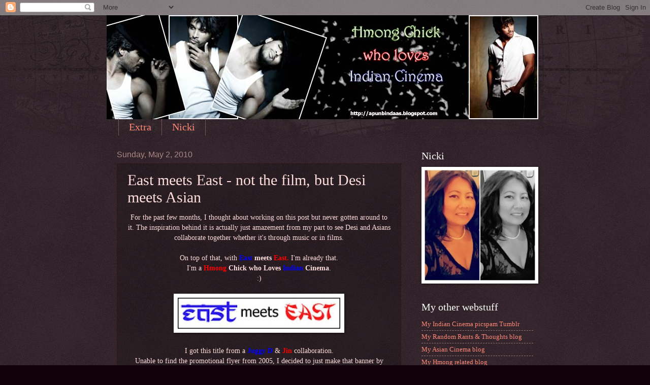

--- FILE ---
content_type: text/html; charset=UTF-8
request_url: https://apunbindaas.blogspot.com/2010/05/east-meets-east-not-film-but-desi-meets.html?showComment=1273099383986
body_size: 25739
content:
<!DOCTYPE html>
<html class='v2' dir='ltr' lang='en'>
<head>
<link href='https://www.blogger.com/static/v1/widgets/335934321-css_bundle_v2.css' rel='stylesheet' type='text/css'/>
<meta content='width=1100' name='viewport'/>
<meta content='text/html; charset=UTF-8' http-equiv='Content-Type'/>
<meta content='blogger' name='generator'/>
<link href='https://apunbindaas.blogspot.com/favicon.ico' rel='icon' type='image/x-icon'/>
<link href='http://apunbindaas.blogspot.com/2010/05/east-meets-east-not-film-but-desi-meets.html' rel='canonical'/>
<link rel="alternate" type="application/atom+xml" title="Hmong chick who loves Indian cinema - Atom" href="https://apunbindaas.blogspot.com/feeds/posts/default" />
<link rel="alternate" type="application/rss+xml" title="Hmong chick who loves Indian cinema - RSS" href="https://apunbindaas.blogspot.com/feeds/posts/default?alt=rss" />
<link rel="service.post" type="application/atom+xml" title="Hmong chick who loves Indian cinema - Atom" href="https://www.blogger.com/feeds/1868092601558436352/posts/default" />

<link rel="alternate" type="application/atom+xml" title="Hmong chick who loves Indian cinema - Atom" href="https://apunbindaas.blogspot.com/feeds/2895355989201630788/comments/default" />
<!--Can't find substitution for tag [blog.ieCssRetrofitLinks]-->
<link href='https://blogger.googleusercontent.com/img/b/R29vZ2xl/AVvXsEhuzrOefMkPDNOSqnFED14hMgJJJNSUNxoEclcUyXll7Wp3czju-OIHfluGLz2bI4sNnbGFJoJ_47SzMj15iY5GUkJqdeHnm-XYaEjj9R-bTPEMSu3AB9oDBBJbXyr3ZioDXwIvgIE1MEE/s320/east.jpg' rel='image_src'/>
<meta content='http://apunbindaas.blogspot.com/2010/05/east-meets-east-not-film-but-desi-meets.html' property='og:url'/>
<meta content='East meets East - not the film, but Desi meets Asian' property='og:title'/>
<meta content='For the past few months, I thought about working on this post but never gotten around to it. The inspiration behind it is actually just amaz...' property='og:description'/>
<meta content='https://blogger.googleusercontent.com/img/b/R29vZ2xl/AVvXsEhuzrOefMkPDNOSqnFED14hMgJJJNSUNxoEclcUyXll7Wp3czju-OIHfluGLz2bI4sNnbGFJoJ_47SzMj15iY5GUkJqdeHnm-XYaEjj9R-bTPEMSu3AB9oDBBJbXyr3ZioDXwIvgIE1MEE/w1200-h630-p-k-no-nu/east.jpg' property='og:image'/>
<title>Hmong chick who loves Indian cinema: East meets East - not the film, but Desi meets Asian</title>
<style id='page-skin-1' type='text/css'><!--
/*
-----------------------------------------------
Blogger Template Style
Name:     Watermark
Designer: Blogger
URL:      www.blogger.com
----------------------------------------------- */
/* Use this with templates/1ktemplate-*.html */
/* Content
----------------------------------------------- */
body {
font: normal normal 14px 'Times New Roman', Times, FreeSerif, serif;;
color: #ffdddd;
background: #110008 url(//www.blogblog.com/1kt/watermark/body_background_navigator.png) repeat scroll top left;
}
html body .content-outer {
min-width: 0;
max-width: 100%;
width: 100%;
}
.content-outer {
font-size: 92%;
}
a:link {
text-decoration:none;
color: #ff8877;
}
a:visited {
text-decoration:none;
color: #ff6690;
}
a:hover {
text-decoration:underline;
color: #ffd4cc;
}
.body-fauxcolumns .cap-top {
margin-top: 30px;
background: transparent url(//www.blogblog.com/1kt/watermark/body_overlay_navigator.png) no-repeat scroll top center;
height: 256px;
}
.content-inner {
padding: 0;
}
/* Header
----------------------------------------------- */
.header-inner .Header .titlewrapper,
.header-inner .Header .descriptionwrapper {
padding-left: 20px;
padding-right: 20px;
}
.Header h1 {
font: normal normal 60px Georgia, Utopia, 'Palatino Linotype', Palatino, serif;
color: #ffffff;
text-shadow: 2px 2px rgba(0, 0, 0, .1);
}
.Header h1 a {
color: #ffffff;
}
.Header .description {
font-size: 140%;
color: #aa8888;
}
/* Tabs
----------------------------------------------- */
.tabs-inner .section {
margin: 0 20px;
}
.tabs-inner .PageList, .tabs-inner .LinkList, .tabs-inner .Labels {
margin-left: -11px;
margin-right: -11px;
background-color: transparent;
border-top: 0 solid #ffffff;
border-bottom: 0 solid #ffffff;
-moz-box-shadow: 0 0 0 rgba(0, 0, 0, .3);
-webkit-box-shadow: 0 0 0 rgba(0, 0, 0, .3);
-goog-ms-box-shadow: 0 0 0 rgba(0, 0, 0, .3);
box-shadow: 0 0 0 rgba(0, 0, 0, .3);
}
.tabs-inner .PageList .widget-content,
.tabs-inner .LinkList .widget-content,
.tabs-inner .Labels .widget-content {
margin: -3px -11px;
background: transparent none  no-repeat scroll right;
}
.tabs-inner .widget ul {
padding: 2px 25px;
max-height: 34px;
background: transparent none no-repeat scroll left;
}
.tabs-inner .widget li {
border: none;
}
.tabs-inner .widget li a {
display: inline-block;
padding: .25em 1em;
font: normal normal 20px Georgia, Utopia, 'Palatino Linotype', Palatino, serif;
color: #ff8877;
border-right: 1px solid #775555;
}
.tabs-inner .widget li:first-child a {
border-left: 1px solid #775555;
}
.tabs-inner .widget li.selected a, .tabs-inner .widget li a:hover {
color: #ffffff;
}
/* Headings
----------------------------------------------- */
h2 {
font: normal normal 20px Georgia, Utopia, 'Palatino Linotype', Palatino, serif;
color: #ffffff;
margin: 0 0 .5em;
}
h2.date-header {
font: normal normal 16px Arial, Tahoma, Helvetica, FreeSans, sans-serif;
color: #aa8888;
}
/* Main
----------------------------------------------- */
.main-inner .column-center-inner,
.main-inner .column-left-inner,
.main-inner .column-right-inner {
padding: 0 5px;
}
.main-outer {
margin-top: 0;
background: transparent none no-repeat scroll top left;
}
.main-inner {
padding-top: 30px;
}
.main-cap-top {
position: relative;
}
.main-cap-top .cap-right {
position: absolute;
height: 0;
width: 100%;
bottom: 0;
background: transparent none repeat-x scroll bottom center;
}
.main-cap-top .cap-left {
position: absolute;
height: 245px;
width: 280px;
right: 0;
bottom: 0;
background: transparent none no-repeat scroll bottom left;
}
/* Posts
----------------------------------------------- */
.post-outer {
padding: 15px 20px;
margin: 0 0 25px;
background: transparent url(//www.blogblog.com/1kt/watermark/post_background_navigator.png) repeat scroll top left;
_background-image: none;
border: dotted 1px #331111;
-moz-box-shadow: 0 0 0 rgba(0, 0, 0, .1);
-webkit-box-shadow: 0 0 0 rgba(0, 0, 0, .1);
-goog-ms-box-shadow: 0 0 0 rgba(0, 0, 0, .1);
box-shadow: 0 0 0 rgba(0, 0, 0, .1);
}
h3.post-title {
font: normal normal 30px Georgia, Utopia, 'Palatino Linotype', Palatino, serif;
margin: 0;
}
.comments h4 {
font: normal normal 30px Georgia, Utopia, 'Palatino Linotype', Palatino, serif;
margin: 1em 0 0;
}
.post-body {
font-size: 105%;
line-height: 1.5;
position: relative;
}
.post-header {
margin: 0 0 1em;
color: #aa8888;
}
.post-footer {
margin: 10px 0 0;
padding: 10px 0 0;
color: #aa8888;
border-top: dashed 1px #997777;
}
#blog-pager {
font-size: 140%
}
#comments .comment-author {
padding-top: 1.5em;
border-top: dashed 1px #997777;
background-position: 0 1.5em;
}
#comments .comment-author:first-child {
padding-top: 0;
border-top: none;
}
.avatar-image-container {
margin: .2em 0 0;
}
/* Comments
----------------------------------------------- */
.comments .comments-content .icon.blog-author {
background-repeat: no-repeat;
background-image: url([data-uri]);
}
.comments .comments-content .loadmore a {
border-top: 1px solid #997777;
border-bottom: 1px solid #997777;
}
.comments .continue {
border-top: 2px solid #997777;
}
/* Widgets
----------------------------------------------- */
.widget ul, .widget #ArchiveList ul.flat {
padding: 0;
list-style: none;
}
.widget ul li, .widget #ArchiveList ul.flat li {
padding: .35em 0;
text-indent: 0;
border-top: dashed 1px #997777;
}
.widget ul li:first-child, .widget #ArchiveList ul.flat li:first-child {
border-top: none;
}
.widget .post-body ul {
list-style: disc;
}
.widget .post-body ul li {
border: none;
}
.widget .zippy {
color: #997777;
}
.post-body img, .post-body .tr-caption-container, .Profile img, .Image img,
.BlogList .item-thumbnail img {
padding: 5px;
background: #fff;
-moz-box-shadow: 1px 1px 5px rgba(0, 0, 0, .5);
-webkit-box-shadow: 1px 1px 5px rgba(0, 0, 0, .5);
-goog-ms-box-shadow: 1px 1px 5px rgba(0, 0, 0, .5);
box-shadow: 1px 1px 5px rgba(0, 0, 0, .5);
}
.post-body img, .post-body .tr-caption-container {
padding: 8px;
}
.post-body .tr-caption-container {
color: #333333;
}
.post-body .tr-caption-container img {
padding: 0;
background: transparent;
border: none;
-moz-box-shadow: 0 0 0 rgba(0, 0, 0, .1);
-webkit-box-shadow: 0 0 0 rgba(0, 0, 0, .1);
-goog-ms-box-shadow: 0 0 0 rgba(0, 0, 0, .1);
box-shadow: 0 0 0 rgba(0, 0, 0, .1);
}
/* Footer
----------------------------------------------- */
.footer-outer {
color:#ffdddd;
background: #110008 url(https://resources.blogblog.com/blogblog/data/1kt/watermark/body_background_navigator.png) repeat scroll top left;
}
.footer-outer a {
color: #ff8877;
}
.footer-outer a:visited {
color: #ff6690;
}
.footer-outer a:hover {
color: #ffd4cc;
}
.footer-outer .widget h2 {
color: #ffffff;
}
/* Mobile
----------------------------------------------- */
body.mobile  {
background-size: 100% auto;
}
.mobile .body-fauxcolumn-outer {
background: transparent none repeat scroll top left;
}
html .mobile .mobile-date-outer {
border-bottom: none;
background: transparent url(//www.blogblog.com/1kt/watermark/post_background_navigator.png) repeat scroll top left;
_background-image: none;
margin-bottom: 10px;
}
.mobile .main-inner .date-outer {
padding: 0;
}
.mobile .main-inner .date-header {
margin: 10px;
}
.mobile .main-cap-top {
z-index: -1;
}
.mobile .content-outer {
font-size: 100%;
}
.mobile .post-outer {
padding: 10px;
}
.mobile .main-cap-top .cap-left {
background: transparent none no-repeat scroll bottom left;
}
.mobile .body-fauxcolumns .cap-top {
margin: 0;
}
.mobile-link-button {
background: transparent url(//www.blogblog.com/1kt/watermark/post_background_navigator.png) repeat scroll top left;
}
.mobile-link-button a:link, .mobile-link-button a:visited {
color: #ff8877;
}
.mobile-index-date .date-header {
color: #aa8888;
}
.mobile-index-contents {
color: #ffdddd;
}
.mobile .tabs-inner .section {
margin: 0;
}
.mobile .tabs-inner .PageList {
margin-left: 0;
margin-right: 0;
}
.mobile .tabs-inner .PageList .widget-content {
margin: 0;
color: #ffffff;
background: transparent url(//www.blogblog.com/1kt/watermark/post_background_navigator.png) repeat scroll top left;
}
.mobile .tabs-inner .PageList .widget-content .pagelist-arrow {
border-left: 1px solid #775555;
}

--></style>
<style id='template-skin-1' type='text/css'><!--
body {
min-width: 860px;
}
.content-outer, .content-fauxcolumn-outer, .region-inner {
min-width: 860px;
max-width: 860px;
_width: 860px;
}
.main-inner .columns {
padding-left: 0px;
padding-right: 260px;
}
.main-inner .fauxcolumn-center-outer {
left: 0px;
right: 260px;
/* IE6 does not respect left and right together */
_width: expression(this.parentNode.offsetWidth -
parseInt("0px") -
parseInt("260px") + 'px');
}
.main-inner .fauxcolumn-left-outer {
width: 0px;
}
.main-inner .fauxcolumn-right-outer {
width: 260px;
}
.main-inner .column-left-outer {
width: 0px;
right: 100%;
margin-left: -0px;
}
.main-inner .column-right-outer {
width: 260px;
margin-right: -260px;
}
#layout {
min-width: 0;
}
#layout .content-outer {
min-width: 0;
width: 800px;
}
#layout .region-inner {
min-width: 0;
width: auto;
}
body#layout div.add_widget {
padding: 8px;
}
body#layout div.add_widget a {
margin-left: 32px;
}
--></style>
<link href='https://www.blogger.com/dyn-css/authorization.css?targetBlogID=1868092601558436352&amp;zx=1043bc77-5e06-427d-a99c-f1f3609244a5' media='none' onload='if(media!=&#39;all&#39;)media=&#39;all&#39;' rel='stylesheet'/><noscript><link href='https://www.blogger.com/dyn-css/authorization.css?targetBlogID=1868092601558436352&amp;zx=1043bc77-5e06-427d-a99c-f1f3609244a5' rel='stylesheet'/></noscript>
<meta name='google-adsense-platform-account' content='ca-host-pub-1556223355139109'/>
<meta name='google-adsense-platform-domain' content='blogspot.com'/>

</head>
<body class='loading variant-navigator'>
<div class='navbar section' id='navbar' name='Navbar'><div class='widget Navbar' data-version='1' id='Navbar1'><script type="text/javascript">
    function setAttributeOnload(object, attribute, val) {
      if(window.addEventListener) {
        window.addEventListener('load',
          function(){ object[attribute] = val; }, false);
      } else {
        window.attachEvent('onload', function(){ object[attribute] = val; });
      }
    }
  </script>
<div id="navbar-iframe-container"></div>
<script type="text/javascript" src="https://apis.google.com/js/platform.js"></script>
<script type="text/javascript">
      gapi.load("gapi.iframes:gapi.iframes.style.bubble", function() {
        if (gapi.iframes && gapi.iframes.getContext) {
          gapi.iframes.getContext().openChild({
              url: 'https://www.blogger.com/navbar/1868092601558436352?po\x3d2895355989201630788\x26origin\x3dhttps://apunbindaas.blogspot.com',
              where: document.getElementById("navbar-iframe-container"),
              id: "navbar-iframe"
          });
        }
      });
    </script><script type="text/javascript">
(function() {
var script = document.createElement('script');
script.type = 'text/javascript';
script.src = '//pagead2.googlesyndication.com/pagead/js/google_top_exp.js';
var head = document.getElementsByTagName('head')[0];
if (head) {
head.appendChild(script);
}})();
</script>
</div></div>
<div class='body-fauxcolumns'>
<div class='fauxcolumn-outer body-fauxcolumn-outer'>
<div class='cap-top'>
<div class='cap-left'></div>
<div class='cap-right'></div>
</div>
<div class='fauxborder-left'>
<div class='fauxborder-right'></div>
<div class='fauxcolumn-inner'>
</div>
</div>
<div class='cap-bottom'>
<div class='cap-left'></div>
<div class='cap-right'></div>
</div>
</div>
</div>
<div class='content'>
<div class='content-fauxcolumns'>
<div class='fauxcolumn-outer content-fauxcolumn-outer'>
<div class='cap-top'>
<div class='cap-left'></div>
<div class='cap-right'></div>
</div>
<div class='fauxborder-left'>
<div class='fauxborder-right'></div>
<div class='fauxcolumn-inner'>
</div>
</div>
<div class='cap-bottom'>
<div class='cap-left'></div>
<div class='cap-right'></div>
</div>
</div>
</div>
<div class='content-outer'>
<div class='content-cap-top cap-top'>
<div class='cap-left'></div>
<div class='cap-right'></div>
</div>
<div class='fauxborder-left content-fauxborder-left'>
<div class='fauxborder-right content-fauxborder-right'></div>
<div class='content-inner'>
<header>
<div class='header-outer'>
<div class='header-cap-top cap-top'>
<div class='cap-left'></div>
<div class='cap-right'></div>
</div>
<div class='fauxborder-left header-fauxborder-left'>
<div class='fauxborder-right header-fauxborder-right'></div>
<div class='region-inner header-inner'>
<div class='header section' id='header' name='Header'><div class='widget Header' data-version='1' id='Header1'>
<div id='header-inner'>
<a href='https://apunbindaas.blogspot.com/' style='display: block'>
<img alt='Hmong chick who loves Indian cinema' height='205px; ' id='Header1_headerimg' src='https://blogger.googleusercontent.com/img/b/R29vZ2xl/AVvXsEgwNFZcPT8U468O_v5QsuLxg2HLdSmFWFJECxoYVPOowUp-9KOb-sv3KaZgFfg2gzwT1rU2-bBEI_GNs6lQ5aQfYjHUhHPwXNkmtEpHdqiITdnoX84tM9zFY2xzEKuZakwEORceZX695ho/' style='display: block' width='850px; '/>
</a>
</div>
</div></div>
</div>
</div>
<div class='header-cap-bottom cap-bottom'>
<div class='cap-left'></div>
<div class='cap-right'></div>
</div>
</div>
</header>
<div class='tabs-outer'>
<div class='tabs-cap-top cap-top'>
<div class='cap-left'></div>
<div class='cap-right'></div>
</div>
<div class='fauxborder-left tabs-fauxborder-left'>
<div class='fauxborder-right tabs-fauxborder-right'></div>
<div class='region-inner tabs-inner'>
<div class='tabs section' id='crosscol' name='Cross-Column'><div class='widget PageList' data-version='1' id='PageList1'>
<h2>Pages</h2>
<div class='widget-content'>
<ul>
<li>
<a href='https://apunbindaas.blogspot.com/p/extra.html'>Extra</a>
</li>
<li>
<a href='https://apunbindaas.blogspot.com/p/apunbindaas.html'>Nicki</a>
</li>
</ul>
<div class='clear'></div>
</div>
</div></div>
<div class='tabs no-items section' id='crosscol-overflow' name='Cross-Column 2'></div>
</div>
</div>
<div class='tabs-cap-bottom cap-bottom'>
<div class='cap-left'></div>
<div class='cap-right'></div>
</div>
</div>
<div class='main-outer'>
<div class='main-cap-top cap-top'>
<div class='cap-left'></div>
<div class='cap-right'></div>
</div>
<div class='fauxborder-left main-fauxborder-left'>
<div class='fauxborder-right main-fauxborder-right'></div>
<div class='region-inner main-inner'>
<div class='columns fauxcolumns'>
<div class='fauxcolumn-outer fauxcolumn-center-outer'>
<div class='cap-top'>
<div class='cap-left'></div>
<div class='cap-right'></div>
</div>
<div class='fauxborder-left'>
<div class='fauxborder-right'></div>
<div class='fauxcolumn-inner'>
</div>
</div>
<div class='cap-bottom'>
<div class='cap-left'></div>
<div class='cap-right'></div>
</div>
</div>
<div class='fauxcolumn-outer fauxcolumn-left-outer'>
<div class='cap-top'>
<div class='cap-left'></div>
<div class='cap-right'></div>
</div>
<div class='fauxborder-left'>
<div class='fauxborder-right'></div>
<div class='fauxcolumn-inner'>
</div>
</div>
<div class='cap-bottom'>
<div class='cap-left'></div>
<div class='cap-right'></div>
</div>
</div>
<div class='fauxcolumn-outer fauxcolumn-right-outer'>
<div class='cap-top'>
<div class='cap-left'></div>
<div class='cap-right'></div>
</div>
<div class='fauxborder-left'>
<div class='fauxborder-right'></div>
<div class='fauxcolumn-inner'>
</div>
</div>
<div class='cap-bottom'>
<div class='cap-left'></div>
<div class='cap-right'></div>
</div>
</div>
<!-- corrects IE6 width calculation -->
<div class='columns-inner'>
<div class='column-center-outer'>
<div class='column-center-inner'>
<div class='main section' id='main' name='Main'><div class='widget Blog' data-version='1' id='Blog1'>
<div class='blog-posts hfeed'>

          <div class="date-outer">
        
<h2 class='date-header'><span>Sunday, May 2, 2010</span></h2>

          <div class="date-posts">
        
<div class='post-outer'>
<div class='post hentry uncustomized-post-template' itemprop='blogPost' itemscope='itemscope' itemtype='http://schema.org/BlogPosting'>
<meta content='https://blogger.googleusercontent.com/img/b/R29vZ2xl/AVvXsEhuzrOefMkPDNOSqnFED14hMgJJJNSUNxoEclcUyXll7Wp3czju-OIHfluGLz2bI4sNnbGFJoJ_47SzMj15iY5GUkJqdeHnm-XYaEjj9R-bTPEMSu3AB9oDBBJbXyr3ZioDXwIvgIE1MEE/s320/east.jpg' itemprop='image_url'/>
<meta content='1868092601558436352' itemprop='blogId'/>
<meta content='2895355989201630788' itemprop='postId'/>
<a name='2895355989201630788'></a>
<h3 class='post-title entry-title' itemprop='name'>
East meets East - not the film, but Desi meets Asian
</h3>
<div class='post-header'>
<div class='post-header-line-1'></div>
</div>
<div class='post-body entry-content' id='post-body-2895355989201630788' itemprop='description articleBody'>
<div style="text-align: center;">For the past few months, I thought about working on this post but never gotten around to it. The inspiration behind it is actually just amazement from my part to see Desi and Asians collaborate together whether it's through music or in films.<br />
<br />
On top of that, with <b><span style="color: blue;">East</span></b> <b>meets</b> <b><span style="color: red;">East. </span></b>I'm already that. <br />
I'm a <b><span style="color: red;">Hmong</span> Chick who Loves <span style="color: blue;">Indian</span> Cinema</b>. <br />
:)<br />
<br />
<div class="separator" style="clear: both; text-align: center;"><a href="https://blogger.googleusercontent.com/img/b/R29vZ2xl/AVvXsEhuzrOefMkPDNOSqnFED14hMgJJJNSUNxoEclcUyXll7Wp3czju-OIHfluGLz2bI4sNnbGFJoJ_47SzMj15iY5GUkJqdeHnm-XYaEjj9R-bTPEMSu3AB9oDBBJbXyr3ZioDXwIvgIE1MEE/s1600/east.jpg" imageanchor="1" style="margin-left: 1em; margin-right: 1em;"><img border="0" src="https://blogger.googleusercontent.com/img/b/R29vZ2xl/AVvXsEhuzrOefMkPDNOSqnFED14hMgJJJNSUNxoEclcUyXll7Wp3czju-OIHfluGLz2bI4sNnbGFJoJ_47SzMj15iY5GUkJqdeHnm-XYaEjj9R-bTPEMSu3AB9oDBBJbXyr3ZioDXwIvgIE1MEE/s320/east.jpg" /></a></div><br />
I got this title from a <b style="color: blue;">Juggy D</b>&nbsp;&amp; <b style="color: red;">Jin</b> collaboration.<br />
Unable to find the promotional flyer from 2005, I decided to just make that banner by downloading the fonts. But all credit goes to Juggy D &amp; Jin.<br />
<br />
The font gives it away with the two different types of "East" <br />
<br />
<span style="font-size: large;"><b><span style="color: blue;">Desi</span> meets <span style="color: red;">Asian</span></b></span><br />
<br />
<img src="https://lh3.googleusercontent.com/blogger_img_proxy/AEn0k_t4_qusUJSsN9UimohwqtDqCFJAtEwovCTM7vfA6fq-oqcxpCe2r4wYu_MDdqsthnxASr3IsEb-vbQ2Ntscn5OXifoSJQ=s0-d"><br />
<br />
<b style="color: blue;">Juggy D</b> is a well-known British Bhangra singer/rapper who is a part of the 2Point9 Records &amp; Rishi Rich family (Jay Sean, Veronica, Mumzy).<br />
<a href="http://extremeweb.co.uk/staging/juggyd/">Official website </a><br />
<br />
<img src="https://lh3.googleusercontent.com/blogger_img_proxy/AEn0k_vx9Z7CqRBAFSLImQ59hdALx5dAJcseG5kkx7u2-REWsj5jLHZS84ioBgjVC4unxqAEEsIL4SLaQh3NFJFv8UGlD4ZWVcXPKG7hJNVq7dYy46wvZHrD5jCmUaEXrJdcbcrlqav7hG4mWSHXL3PmzkG3o0hPvVREHPkCxSDc1Q=s0-d"><br />
<br />
<b style="color: red;">Jin</b> is a well-known Chinese-American rapper who won the BET show, <i>106 &amp; Park</i>, who eventually signed up with Ruff Ryders later. He also had a small role in the movie, <i>2 Fast 2 Furious</i>, as Jimmy.<br />
<a href="http://ayojin.com/">Official website</a> <br />
<br />
<img src="//photos1.blogger.com/blogger/5450/473/1600/Juggy%20Jin.jpg"><br />
<span style="font-size: xx-small;"><i>Pic taken from <a href="http://eastmeetseast.blogspot.com/">East meets East blog</a></i></span><br />
<br />
Put them together, you get....<br />
"Come Closer (Kohl Aaja)" <br />
<br />
<object height="345" width="264"><param name="movie" value="//www.youtube.com/v/iYFuSBYuQe4&amp;hl=en_US&amp;fs=1&amp;rel=0&amp;color1=0x234900&amp;color2=0x4e9e00&amp;border=1"></param><param name="allowFullScreen" value="true"></param><param name="allowscriptaccess" value="always"></param><embed src="//www.youtube.com/v/iYFuSBYuQe4&amp;hl=en_US&amp;fs=1&amp;rel=0&amp;color1=0x234900&amp;color2=0x4e9e00&amp;border=1" type="application/x-shockwave-flash" allowscriptaccess="always" allowfullscreen="true" width="345" height="264"></embed></object><br />
<br />
But you should know that the original <b><span style="color: blue;">Desi</span> meets <span style="color: red;">Asian</span></b> were definitely Harold &amp; Kumar :)<br />
<br />
What I loved about the Harold &amp; Kumar movies is that the two main leads are Desi and Asian. How many times have you heard about a movie with a Desi or Asian guy in the lead?? With big roles? Not just some sidekick.<br />
<br />
<i>Harold &amp; Kumar Go to White Castle</i><br />
<br />
<div class="separator" style="clear: both; text-align: center;"><a href="https://blogger.googleusercontent.com/img/b/R29vZ2xl/AVvXsEg8j7ZgNtdZd302eTwXaDzna1N6e5NgPztvalu0KZBGf1YooS2CFoxhG7BeCPBW7fYOoxktpPRfEwtXWxoKy1q4igEb69mGOnRiMSqQjhIynHiUY2h8-cbHl1tnhmbwHOFaA6G147SbArQ/s1600/harold-and-kumar-white-castle.jpg" imageanchor="1" style="margin-left: 1em; margin-right: 1em;"><img border="0" src="https://blogger.googleusercontent.com/img/b/R29vZ2xl/AVvXsEg8j7ZgNtdZd302eTwXaDzna1N6e5NgPztvalu0KZBGf1YooS2CFoxhG7BeCPBW7fYOoxktpPRfEwtXWxoKy1q4igEb69mGOnRiMSqQjhIynHiUY2h8-cbHl1tnhmbwHOFaA6G147SbArQ/s320/harold-and-kumar-white-castle.jpg" /></a></div><br />
<i>Harold &amp; Kumar Escape from Guantanamo Bay</i><br />
<br />
<div class="separator" style="clear: both; text-align: center;"><a href="https://blogger.googleusercontent.com/img/b/R29vZ2xl/AVvXsEh4u3aH3omjsRyarWToRI6PTaHIe6muStLIlt5PAngZhuZzUsdKfKtlhiEy8stS0hfwoMRQYVkDUQIvSRPuwTv9VkPkvgqphdlc6zUnafB2ivusr_oZ52rqnQnFauaTRD61xfVYvw5bxTc/s1600/HaroldAndKumar2.jpg" imageanchor="1" style="margin-left: 1em; margin-right: 1em;"><img border="0" src="https://blogger.googleusercontent.com/img/b/R29vZ2xl/AVvXsEh4u3aH3omjsRyarWToRI6PTaHIe6muStLIlt5PAngZhuZzUsdKfKtlhiEy8stS0hfwoMRQYVkDUQIvSRPuwTv9VkPkvgqphdlc6zUnafB2ivusr_oZ52rqnQnFauaTRD61xfVYvw5bxTc/s320/HaroldAndKumar2.jpg" /></a></div><br />
There is going to be a <a href="http://www.slashfilm.com/2008/07/25/harold-and-kumar-3-announced/">third part of the trilogy</a> - <i>A Very Harold &amp; Kumar Christmas</i>. Set to release in 2010!<br />
<br />
Okay, okay...why this post? More info please?<br />
<br />
Most film industries feature their own "kind" in their movies. For example, the majority cast of a Hong Kong/Chinese movie would have Chinese stars. Or the majority cast of a Indian movie would have Indian stars.<br />
<br />
So when a white person is in an Indian film, it is noticed because that person stand out, making it "exotic" looks.<br />
<br />
I do not see that many Asians in Desi films. Nor do I see many Desi in Asian films. So I noted some down from what I could recall.<br />
<br />
The lovely Thai actress/singer, Tata Young in <b><i>Dhoom</i></b>. Well, actually, technically, she wasn't in the film at all. She just sang the English version of "Dhoom Machale."<br />
<br />
<div class="separator" style="clear: both; text-align: center;"><a href="https://blogger.googleusercontent.com/img/b/R29vZ2xl/AVvXsEjG2lbd9tqaJN4XxHLXFGVEDXZ2CPoNP6lw5s_beDpZ3zVzT98YUIsOOv_WmziBCqi66D7IsSzE8B_5AOtF4Wpo-tba0zVpDZ25xbNmJ-oeZvCUwHQpLvr3MC01dp3Uv-nmiTrDXCaJfEE/s1600/DHOOMTata_Young_Dhoom_Machale_003974.jpg" imageanchor="1" style="margin-left: 1em; margin-right: 1em;"><img border="0" src="https://blogger.googleusercontent.com/img/b/R29vZ2xl/AVvXsEjG2lbd9tqaJN4XxHLXFGVEDXZ2CPoNP6lw5s_beDpZ3zVzT98YUIsOOv_WmziBCqi66D7IsSzE8B_5AOtF4Wpo-tba0zVpDZ25xbNmJ-oeZvCUwHQpLvr3MC01dp3Uv-nmiTrDXCaJfEE/s320/DHOOMTata_Young_Dhoom_Machale_003974.jpg" /></a></div><br />
I was only able to find this still off the net...so watch the video below, couldn't find my <i>Dhoom</i> dvd at the moment.<br />
<br />
<object height="264" width="345"><param name="movie" value="//www.youtube.com/v/onGlG9P5wKg&amp;hl=en_US&amp;fs=1&amp;rel=0&amp;color1=0x006699&amp;color2=0x54abd6&amp;border=1"></param><param name="allowFullScreen" value="true"></param><param name="allowscriptaccess" value="always"></param><embed src="//www.youtube.com/v/onGlG9P5wKg&amp;hl=en_US&amp;fs=1&amp;rel=0&amp;color1=0x006699&amp;color2=0x54abd6&amp;border=1" type="application/x-shockwave-flash" allowscriptaccess="always" allowfullscreen="true" width="345" height="264"></embed></object><br />
<br />
Then there is the Thai-Danish actress/singer, Lena Christensen in <b><a href="http://apunbindaas.blogspot.com/2008/06/bombay-to-bangkok-avatarsicons.html"><i>Bombay to Bangkok</i></a></b>&nbsp;alongside Shreyas Talpade! She was the main heroine and not a background person or in a supporting cast. So what if the film is filmed mostly in Thailand!<br />
<br />
<img src="//1.bp.blogspot.com/_CJ31prildng/R2v3xeCmbCI/AAAAAAAAAm4/2bRRCvnzHsA/s320/Bombay%2Bto%2BBangkok.jpg"><br />
<img height="213" src="https://lh3.googleusercontent.com/blogger_img_proxy/AEn0k_ty4c5S60h70-kL58P0idBIWGCPyd8WASPnmWOGLfFcKFzAjZg0VH8Ta2XE3SPYH-sBLezFen57FxWMW2sKHIuPh2WrnHQfCsa9Wya6pq-iN3oCmWbJrdLfFg0oKD9gYmJRFMVRqZXqNnF9zM9hXz0=s0-d" width="320"><br />
<br />
Not to forget the Hong Kong film,<i> <b>The Myth</b></i>, which has the sexy siren, Mallika Sherawat, starring with the famous Jackie Chan.&nbsp; <br />
<br />
<img height="320" src="https://blogger.googleusercontent.com/img/b/R29vZ2xl/AVvXsEhBzkXe-fx2XRrlYGEbP7_8GAPhK6io-OvQ649e5JESv6_o6KbIw1zD-3_zPwcQ46Iu7SvM_OxIshZRbJRtt66O4GZz-CbgV1pizQ4kDPswma2UxeOktEJg0I77YWNFnHckGZYRRcTpnDU/s320/themyth2d.jpg" width="226" /><br />
<div class="separator" style="clear: both; text-align: center;"><a href="https://blogger.googleusercontent.com/img/b/R29vZ2xl/AVvXsEh3JEwHjC7tlleMF0fkUA49q20jCT57zP7f7KrdCMnlCsf1T7V6oOXWE6iqjms46aykfz9MURn3rw0j83rgaIg18f11lBxXfYdEI0hrgiHEK20ryCndjK-vJwa4NWPvt4HnlGboUOsV2uo/s1600/mallikamyth.jpg" imageanchor="1" style="margin-left: 1em; margin-right: 1em;"><img border="0" src="https://blogger.googleusercontent.com/img/b/R29vZ2xl/AVvXsEh3JEwHjC7tlleMF0fkUA49q20jCT57zP7f7KrdCMnlCsf1T7V6oOXWE6iqjms46aykfz9MURn3rw0j83rgaIg18f11lBxXfYdEI0hrgiHEK20ryCndjK-vJwa4NWPvt4HnlGboUOsV2uo/s320/mallikamyth.jpg" /></a></div><br />
Watch a scene from the film<br />
<br />
<object height="264" width="345"><param name="movie" value="//www.youtube.com/v/-P57TBDNdy4&amp;hl=en_US&amp;fs=1&amp;rel=0&amp;color1=0x5d1719&amp;color2=0xcd311b&amp;border=1"></param><param name="allowFullScreen" value="true"></param><param name="allowscriptaccess" value="always"></param><embed src="//www.youtube.com/v/-P57TBDNdy4&amp;hl=en_US&amp;fs=1&amp;rel=0&amp;color1=0x5d1719&amp;color2=0xcd311b&amp;border=1" type="application/x-shockwave-flash" allowscriptaccess="always" allowfullscreen="true" width="345" height="264"></embed></object><br />
<br />
<b><i><a href="http://apunbindaas.blogspot.com/2009/03/aa-dekhen-zara-scifi-thriller-flick.html">Aa Dekhen Zara</a></i></b>. Some of the filming was done in Thailand. Watch <a href="//www.youtube.com/watch?v=N26eh1Aka3w">here</a> (embed disable). Bipasha and Neil groove to "Gazab."<br />
<br />
<img alt="http://i291.photobucket.com/albums/ll291/blogger_images1/Aa%20Dekhen%20Zara/gazabneil.jpg" src="https://lh3.googleusercontent.com/blogger_img_proxy/AEn0k_vmR_NVRl5m7yrz0WPsEOQXM_2LOOJy-Q6vZXW129_VmzH2nReITxIn4f323gNojwJ1Sm-5BCsGq30AcJ9joM-5xFih-c_MI83c8l4CzLh8V8LJ6ZbZT9uneG2BNwEg3vC1QNAZ8tMmxgJl8Rk-tei048RzS2WpfY4KrPlt=s0-d"><br />
<br />
Warner Brothers helped <i>Chandni Chowk to China</i> get an International release. Even though the film may not be the best, what I liked about the movie is that, filmed in China, Akki &amp; Deepika wear Chinese outfits, action scenes with one of Deepika <a href="//www.youtube.com/watch?v=LGVg5zBBHtM">kicking ass</a> (embed disable)<br />
<br />
<img alt="http://wallpapers.oneindia.in/d/160794-2/chandni-chowk-to-china6.jpg" height="300" src="https://lh3.googleusercontent.com/blogger_img_proxy/AEn0k_sKXd98UZnOh-kqYne-PLYgJfO9qvJ8WZvMGLg9l7F8muB26S78RI0tEvKki9SZ8QcCMFWuuRvcFiLcRHgwiLtxnU4TsfG12DV5cBdkePP9foMEmX7inGDf-39cud3rWvnhPVz8NagQ=s0-d" width="400"> <br />
<br />
Watch the music video below <br />
<br />
<object height="264" width="345"><param name="movie" value="//www.youtube.com/v/yge9k5eGOIU&amp;hl=en_US&amp;fs=1&amp;rel=0&amp;border=1"></param><param name="allowFullScreen" value="true"></param><param name="allowscriptaccess" value="always"></param><embed src="//www.youtube.com/v/yge9k5eGOIU&amp;hl=en_US&amp;fs=1&amp;rel=0&amp;border=1" type="application/x-shockwave-flash" allowscriptaccess="always" allowfullscreen="true" width="345" height="264"></embed></object><br />
<br />
<br />
Even though in the film, <b><i>Krrish</i></b>, there were no Asian person or anyone wearing Asian clothes, the fight choreographer, Ching Siu-Tung, who is well-known for House of <i>Flying Daggers</i> and<i> Hero</i> helped with the action fight scenes in <i>Krrish </i>in Singapore.<br />
<br />
Correction- thanks Liz! Xia Bin had a significant role in the film &nbsp; <br />
<br />
<img alt="http://www.impawards.com/intl/india/2006/posters/krrish.jpg" height="320" src="https://lh3.googleusercontent.com/blogger_img_proxy/AEn0k_s41wvhqFMDriUbI8QzAHpa6Nh6mZMe8r8GrTasRTh5OZKdjdwJWWeM09KZVZvED8pNebROAOiRU-xUfK84FdjsjZPS1Iw9Tr605JVX-KvEhBiPU6-YqSjki_-JwPA=s0-d" width="220"><i> </i><br />
<br />
Just watch below<br />
<br />
<object height="264" width="345"><param name="movie" value="//www.youtube.com/v/Vrsdqo0gU5Q&amp;hl=en_US&amp;fs=1&amp;rel=0&amp;color1=0x3a3a3a&amp;color2=0x999999&amp;border=1"></param><param name="allowFullScreen" value="true"></param><param name="allowscriptaccess" value="always"></param><embed src="//www.youtube.com/v/Vrsdqo0gU5Q&amp;hl=en_US&amp;fs=1&amp;rel=0&amp;color1=0x3a3a3a&amp;color2=0x999999&amp;border=1" type="application/x-shockwave-flash" allowscriptaccess="always" allowfullscreen="true" width="345" height="264"></embed></object><br />
<br />
Well, this is all Hindi films but I actually found that one in a Telugu film that has a dance that Kamalinee wore Asian in the film, <i><a href="http://apunbindaas.blogspot.com/2009/09/gamyam-another-awesome-telugu-flick.html">Gamyam</a></i>.<br />
<br />
<img height="320" src="https://lh3.googleusercontent.com/blogger_img_proxy/AEn0k_tnKain94JclDtopQNwf5DcRGwu-cUM1zMTLpOGtIjh28Pww_y9fK-kqVm5mLSpZ3MlnMAJuxSJf0vzY4TyF4m6BTJ8ZtmmSz5Y76RVJfSrCFZO1CMX_1RAjoy3M2esG7C1nzTIZHe3zlg=s0-d" width="217"> <br />
<br />
Her character says it's a Chinese dance but it looks Thai to me :)<br />
<br />
<img src="https://lh3.googleusercontent.com/blogger_img_proxy/AEn0k_tIpZ5z9WupkHahl_15SEo6rbSt73PNqvqXD8TcfmzAlGNdUu5eoc94_WZO4SRAnVMmKIXRcuelbSGguuRC-JwdTHQxZvpp4AvCzWON-eIg_jDhWsWGmq5n1-1yt3A7Ajqsc3-OzPLbpW0=s0-d"><img src="https://lh3.googleusercontent.com/blogger_img_proxy/AEn0k_s8w3eINeLxtajszl-0vVYnUEbFbR3XLoEtvKnvdHD56g-2-fZyFhMTo9QrAlhf_RSYF6BIUEhvLOAGJ150l7JKgpIHRYFQ6awad_FMgSROE5PDnbXlMiv3ZnKUHkqYLF3VXH2t1fr0Kg=s0-d"><br />
<br />
I know there's probably a lot more but these are the ones that came to my mind.<br />
<br />
I haven't seen many Desi in Asian films or Asians wearing Desi outfits in the films. However, I spotted a few and decided to cap them since it would be hard for me to find pics online.<br />
<br />
<b><i>House of Fury</i></b> is one of my all-time favorite Hong Kong films. It's just a fun film with lots of eye candy - Stephen Fung, Daniel Wu, Gillian Chung, Charlene Choi.<br />
<br />
<div class="separator" style="clear: both; text-align: center;"><a href="https://blogger.googleusercontent.com/img/b/R29vZ2xl/AVvXsEgu8IWPuq_-R7SVy8w7qVgrNfSPYzgcyR_3naXIaWpo4l3kN5ndm99og-ApXTQdMyV_LaOzPRt64rBY39ML0qEWGUJHn-PZszx-5EHmgkJJj9FBM-FvdyvZ01nzsrcKHhchQtZirA2VAcQ/s1600/houseofury.jpg" imageanchor="1" style="margin-left: 1em; margin-right: 1em;"><img border="0" src="https://blogger.googleusercontent.com/img/b/R29vZ2xl/AVvXsEgu8IWPuq_-R7SVy8w7qVgrNfSPYzgcyR_3naXIaWpo4l3kN5ndm99og-ApXTQdMyV_LaOzPRt64rBY39ML0qEWGUJHn-PZszx-5EHmgkJJj9FBM-FvdyvZ01nzsrcKHhchQtZirA2VAcQ/s320/houseofury.jpg" /></a></div><br />
There's one scene from the film that has Gillian wearing Desi for a school play.<br />
<br />
<div class="separator" style="clear: both; text-align: center;"><a href="https://blogger.googleusercontent.com/img/b/R29vZ2xl/AVvXsEiZ2l5A37SpElwoXqZMjuHAGskqyjKuYCuHO1eG96L_PDy1Ju2fqLl0B9tXgWcvSsLIS6WVTleASRX_Etjst7n8qoowZtn1WW64_omEaESn0XJdMEpj-Hmrguw_1JUHKGx3aoVjwnw05pg/s1600/HoF1.BMP" imageanchor="1" style="margin-left: 1em; margin-right: 1em;"><img border="0" src="https://blogger.googleusercontent.com/img/b/R29vZ2xl/AVvXsEiZ2l5A37SpElwoXqZMjuHAGskqyjKuYCuHO1eG96L_PDy1Ju2fqLl0B9tXgWcvSsLIS6WVTleASRX_Etjst7n8qoowZtn1WW64_omEaESn0XJdMEpj-Hmrguw_1JUHKGx3aoVjwnw05pg/s320/HoF1.BMP" /></a><a href="https://blogger.googleusercontent.com/img/b/R29vZ2xl/AVvXsEiKjqBUHPCwrabjAfxZaKwjlEd_6a-uCXw3IE0wCwp2ig6VyXtflyVDn_BW62urli_El9XjXBErLVpdceBSq7AI8U6g2vS_YRWvIsV2wUJNiz0J_XUMxE9wqKEywWAWvATllG1Yvn7qvVU/s1600/HoF2.BMP" imageanchor="1" style="margin-left: 1em; margin-right: 1em;"><img border="0" src="https://blogger.googleusercontent.com/img/b/R29vZ2xl/AVvXsEiKjqBUHPCwrabjAfxZaKwjlEd_6a-uCXw3IE0wCwp2ig6VyXtflyVDn_BW62urli_El9XjXBErLVpdceBSq7AI8U6g2vS_YRWvIsV2wUJNiz0J_XUMxE9wqKEywWAWvATllG1Yvn7qvVU/s320/HoF2.BMP" /></a></div><div class="separator" style="clear: both; text-align: center;"><a href="https://blogger.googleusercontent.com/img/b/R29vZ2xl/AVvXsEjnxdR8tVuqKILfyD0fYxcubO8LfH53n6Af1UjobX1QtMdpjY8U77cLej2WC5BhUxqlH9QACjKOMjHEP4rVlXE92GnNLMdbLE4okJr_EA9VOQPoBZVmwyBMk_QF3mUR4rikn6xF-LWYCzw/s1600/HoF3.BMP" imageanchor="1" style="margin-left: 1em; margin-right: 1em;"><img border="0" src="https://blogger.googleusercontent.com/img/b/R29vZ2xl/AVvXsEjnxdR8tVuqKILfyD0fYxcubO8LfH53n6Af1UjobX1QtMdpjY8U77cLej2WC5BhUxqlH9QACjKOMjHEP4rVlXE92GnNLMdbLE4okJr_EA9VOQPoBZVmwyBMk_QF3mUR4rikn6xF-LWYCzw/s320/HoF3.BMP" /></a></div><div class="separator" style="clear: both; text-align: center;"><a href="https://blogger.googleusercontent.com/img/b/R29vZ2xl/AVvXsEghWrhsFaBFUP0KCxbOFvy13EEgcpLJwcPSKeDdEYo9Ce1Gz5mzWnKCShIpSKfjesgk0pXyO7nvI_TWe9U5ap1gdYpdV_sHQ3JG-3Jbz96aBtf5gM4CurMQq1-y3SF4KqRfv_-gKKV-htg/s1600/HoF4.BMP" imageanchor="1" style="margin-left: 1em; margin-right: 1em;"><img border="0" src="https://blogger.googleusercontent.com/img/b/R29vZ2xl/AVvXsEghWrhsFaBFUP0KCxbOFvy13EEgcpLJwcPSKeDdEYo9Ce1Gz5mzWnKCShIpSKfjesgk0pXyO7nvI_TWe9U5ap1gdYpdV_sHQ3JG-3Jbz96aBtf5gM4CurMQq1-y3SF4KqRfv_-gKKV-htg/s320/HoF4.BMP" /></a></div><br />
Then the villian comes and messes with Gillian and she kick ass :)<br />
<br />
<div class="separator" style="clear: both; text-align: center;"><a href="https://blogger.googleusercontent.com/img/b/R29vZ2xl/AVvXsEhcnifKeLlG_t9W9uPoaUoUqvhruSDFdS2Mdzb_YeNnvCrHd1P_xfwx447GgjFBvXGvHG1NX_ELdlH_FJq6SluyeQjC15rZgYrHN53gS2O7nOJMcivpHDOeokjwQrF9tjamCGDzUqj6DZU/s1600/HoF5.BMP" imageanchor="1" style="margin-left: 1em; margin-right: 1em;"><img border="0" src="https://blogger.googleusercontent.com/img/b/R29vZ2xl/AVvXsEhcnifKeLlG_t9W9uPoaUoUqvhruSDFdS2Mdzb_YeNnvCrHd1P_xfwx447GgjFBvXGvHG1NX_ELdlH_FJq6SluyeQjC15rZgYrHN53gS2O7nOJMcivpHDOeokjwQrF9tjamCGDzUqj6DZU/s320/HoF5.BMP" /></a><a href="https://blogger.googleusercontent.com/img/b/R29vZ2xl/AVvXsEiMncU7XDGtlFMfLZi3Xl6x3a_4M3c2XAbdJyWE4RUPbJbpnxi8QPkH_XHHDM8tCiWrxaiuOAX9Tz5Ywd-yTDRiFYLQcttZO_BwjuryWLBU0SIWlnNX6Ao-Qd9Gs2o5M6QHpSNJolC50R8/s1600/HoF6.BMP" imageanchor="1" style="margin-left: 1em; margin-right: 1em;"><img border="0" src="https://blogger.googleusercontent.com/img/b/R29vZ2xl/AVvXsEiMncU7XDGtlFMfLZi3Xl6x3a_4M3c2XAbdJyWE4RUPbJbpnxi8QPkH_XHHDM8tCiWrxaiuOAX9Tz5Ywd-yTDRiFYLQcttZO_BwjuryWLBU0SIWlnNX6Ao-Qd9Gs2o5M6QHpSNJolC50R8/s320/HoF6.BMP" /></a></div><br />
Just found out about Gillian wearing a Desi outfit too :)<br />
She's so gorgeous,one of my fave HK actress <br />
<br />
<img alt="http://i44.tinypic.com/11mghky.jpg" height="240" src="https://lh3.googleusercontent.com/blogger_img_proxy/AEn0k_t6DKZo7rhzZItPyPECjnK5iqag5CN4YZsBwF-28M7C9-1m6ig5OhY_69qxUlBRPQwgV0NlAiQG4VHOo1sraxSScP6w7Z0=s0-d" width="320"><br />
<br />
Well-known director/producer Johnnie Toh's film, <i><b>Running on Karma</b></i><br />
<br />
<img alt="http://upload.wikimedia.org/wikipedia/en/f/f2/Running_on_Karma.jpg" height="320" src="https://lh3.googleusercontent.com/blogger_img_proxy/AEn0k_vCbAO8tZbQa1vIX3fPWm44MPmlTZIvgkVaeoYnPDejVZ_XmamKCqN134gCzoPFhFLvVScC4534VZVkLFn_ZnNn_Fq_cIvcW_2gdrM5YAoC5dkr7YYO78z6KKVvHel_uw_CMLx9MA=s0-d" width="230"> <br />
<br />
had two Desi guys fighting with each other and speaking in Hindi too! I picked up the Hindi part even without the subs :)<br />
<br />
<div class="separator" style="clear: both; text-align: center;"><a href="https://blogger.googleusercontent.com/img/b/R29vZ2xl/AVvXsEhVT7Ued_YuYKExUALzWYZUJUpfq58U9KnTfPBL9A0UmF-y6R9AHx_JqZv1K-q2icNynIi2X4O-AY1Hc2LmlgFAV4wq-kI-7k7djznYOfOdRZd_mBbw1R-5C_gx3q9fssClJ62x8W9uiMo/s1600/Karma3.BMP" imageanchor="1" style="margin-left: 1em; margin-right: 1em;"><img border="0" src="https://blogger.googleusercontent.com/img/b/R29vZ2xl/AVvXsEhVT7Ued_YuYKExUALzWYZUJUpfq58U9KnTfPBL9A0UmF-y6R9AHx_JqZv1K-q2icNynIi2X4O-AY1Hc2LmlgFAV4wq-kI-7k7djznYOfOdRZd_mBbw1R-5C_gx3q9fssClJ62x8W9uiMo/s320/Karma3.BMP" /></a><a href="https://blogger.googleusercontent.com/img/b/R29vZ2xl/AVvXsEim7_ERRBUL0nCVwCbrZ7oX74wd8QM9NOfbWB5F5Hf3rVXKHjqGVD_WbRnjNjeojjnpcHJpIndtOcKUiwmVauWSvFRWjE1m7YrNOLmK90RzWsyp4hyphenhyphenKp42XOglIz3XUGEngvKubXO9Hlro/s1600/Karma4.BMP" imageanchor="1" style="margin-left: 1em; margin-right: 1em;"><img border="0" src="https://blogger.googleusercontent.com/img/b/R29vZ2xl/AVvXsEim7_ERRBUL0nCVwCbrZ7oX74wd8QM9NOfbWB5F5Hf3rVXKHjqGVD_WbRnjNjeojjnpcHJpIndtOcKUiwmVauWSvFRWjE1m7YrNOLmK90RzWsyp4hyphenhyphenKp42XOglIz3XUGEngvKubXO9Hlro/s320/Karma4.BMP" /></a></div><div class="separator" style="clear: both; text-align: center;"><a href="https://blogger.googleusercontent.com/img/b/R29vZ2xl/AVvXsEiXYcbKRN4DUorKYyNLAzb2HAst_P3pd4jkUoB17j2mHMjKq69VIiM2cdcksejmva7epIjuAIc57pwn8Mk97Sc5cqTlIjcMq2owIPSXSji-1W1Y1Tnm-FVLbx2Fqpm0uKR_KQ3jkLo_nLk/s1600/Karma1.BMP" imageanchor="1" style="margin-left: 1em; margin-right: 1em;"><img border="0" src="https://blogger.googleusercontent.com/img/b/R29vZ2xl/AVvXsEiXYcbKRN4DUorKYyNLAzb2HAst_P3pd4jkUoB17j2mHMjKq69VIiM2cdcksejmva7epIjuAIc57pwn8Mk97Sc5cqTlIjcMq2owIPSXSji-1W1Y1Tnm-FVLbx2Fqpm0uKR_KQ3jkLo_nLk/s320/Karma1.BMP" /></a><a href="https://blogger.googleusercontent.com/img/b/R29vZ2xl/AVvXsEhhy1C8fsgcJ2E_Gs4rnME_s78yNF67QADBd55drffK3sIJaS_Nz-Eu4x2al6NVlfWUtFxmgTKiQhpVqKlL7QqWxYir2pCiYpldoQZ1EMLh_ZQm2Dy0S1ZIvaePFEyEbnRS81nfTSXhkhY/s1600/Karma2.BMP" imageanchor="1" style="margin-left: 1em; margin-right: 1em;"><img border="0" src="https://blogger.googleusercontent.com/img/b/R29vZ2xl/AVvXsEhhy1C8fsgcJ2E_Gs4rnME_s78yNF67QADBd55drffK3sIJaS_Nz-Eu4x2al6NVlfWUtFxmgTKiQhpVqKlL7QqWxYir2pCiYpldoQZ1EMLh_ZQm2Dy0S1ZIvaePFEyEbnRS81nfTSXhkhY/s320/Karma2.BMP" /></a></div><br />
<br />
<i><b>Perhaps Love</b></i> is China's first musical in 30 - 40 years!<br />
<br />
<div class="separator" style="clear: both; text-align: center;"><a href="https://blogger.googleusercontent.com/img/b/R29vZ2xl/AVvXsEj-W0wplrCdPNLJ65ZUdxBANIKC25sFT5_roy8WWQ5VpIDxiHRHe-AyfC7YksvZTyJ0QdN4KgvVw4nvYYq7i_UgH97U6OPT_Y54cGGqA9TbrlI_CAlt64AtZiw53ChvlWwyYAZNUt2hHro/s1600/perhaps-love-1.jpg" imageanchor="1" style="margin-left: 1em; margin-right: 1em;"><img border="0" src="https://blogger.googleusercontent.com/img/b/R29vZ2xl/AVvXsEj-W0wplrCdPNLJ65ZUdxBANIKC25sFT5_roy8WWQ5VpIDxiHRHe-AyfC7YksvZTyJ0QdN4KgvVw4nvYYq7i_UgH97U6OPT_Y54cGGqA9TbrlI_CAlt64AtZiw53ChvlWwyYAZNUt2hHro/s320/perhaps-love-1.jpg" /></a></div><br />
And guess what? Farah Khan was asked to choreograph the dances.<br />
I spy Farah Khan in the behind-the-scenes :)<br />
<br />
<br />
<div class="separator" style="clear: both; text-align: center;"><a href="https://blogger.googleusercontent.com/img/b/R29vZ2xl/AVvXsEgmwC-jIxElzFJ7FYNg8GlrTrpZY3m9ZDnUB0IgwelQVUriFyBpVhp8nJpIKoLB4p_gnxs9_MOYBB1a-7n0cKmcWE25Xla7uQ0K922Nb47pHjxRa5ucPw5WF7tfhptPWuc6zMQBYN69F68/s1600/Perhaps4.BMP" imageanchor="1" style="margin-left: 1em; margin-right: 1em;"><img border="0" src="https://blogger.googleusercontent.com/img/b/R29vZ2xl/AVvXsEgmwC-jIxElzFJ7FYNg8GlrTrpZY3m9ZDnUB0IgwelQVUriFyBpVhp8nJpIKoLB4p_gnxs9_MOYBB1a-7n0cKmcWE25Xla7uQ0K922Nb47pHjxRa5ucPw5WF7tfhptPWuc6zMQBYN69F68/s320/Perhaps4.BMP" /></a></div><br />
(Read this <a href="http://www.time.com/time/magazine/article/0,9171,1139863,00.html">article from Time</a>) There are a few Desi dancers in the background too.<br />
<br />
<div class="separator" style="clear: both; text-align: center;"><a href="https://blogger.googleusercontent.com/img/b/R29vZ2xl/AVvXsEgk4hBFRSqUQavoUYo5p-AOPmIZfucqMm-4UZVFZx57cJvNHvXOeO06rPwP8JHv0sO3Y82imAWXNheGhmqmnQqdMffbQm9YOa2FVuakzUcLaKRpP515eKG1Tv_O21YC64zARJE5Ud-8ckE/s1600/Perhaps1.BMP" imageanchor="1" style="margin-left: 1em; margin-right: 1em;"><img border="0" src="https://blogger.googleusercontent.com/img/b/R29vZ2xl/AVvXsEgk4hBFRSqUQavoUYo5p-AOPmIZfucqMm-4UZVFZx57cJvNHvXOeO06rPwP8JHv0sO3Y82imAWXNheGhmqmnQqdMffbQm9YOa2FVuakzUcLaKRpP515eKG1Tv_O21YC64zARJE5Ud-8ckE/s320/Perhaps1.BMP" /></a><a href="https://blogger.googleusercontent.com/img/b/R29vZ2xl/AVvXsEh6z7ohmAbAhpzkm84U-TfNlJ83IBFTiN9AD4Ki_yx1uG9zRudp-iFZHMOfkIpIoJ-jKbPr2tRathFvmDBftpp_6EKtGa6gwvjHK8MYBNZFn0RtrQ_oNBVHsDylWvUNuJO9iZWgfLvbitg/s1600/Perhaps2.BMP" imageanchor="1" style="margin-left: 1em; margin-right: 1em;"><img border="0" src="https://blogger.googleusercontent.com/img/b/R29vZ2xl/AVvXsEh6z7ohmAbAhpzkm84U-TfNlJ83IBFTiN9AD4Ki_yx1uG9zRudp-iFZHMOfkIpIoJ-jKbPr2tRathFvmDBftpp_6EKtGa6gwvjHK8MYBNZFn0RtrQ_oNBVHsDylWvUNuJO9iZWgfLvbitg/s320/Perhaps2.BMP" /></a></div><div class="separator" style="clear: both; text-align: center;">&nbsp;<a href="https://blogger.googleusercontent.com/img/b/R29vZ2xl/AVvXsEh-RLrZzs1FKZYKWfweEgR_7XgOY_G3S2phwB2dp2RipZkFqDq3xa_m4LV1T2kkVJYhFcTOQACpxYC_Rl_sMhv7ouhzz4Ew_yP7Jmeu9bu7P6TUl2RaXs6Ff_snoX4F2h9CUUC2p_DSLvk/s1600/Perhaps3.BMP" imageanchor="1" style="margin-left: 1em; margin-right: 1em;"><img border="0" src="https://blogger.googleusercontent.com/img/b/R29vZ2xl/AVvXsEh-RLrZzs1FKZYKWfweEgR_7XgOY_G3S2phwB2dp2RipZkFqDq3xa_m4LV1T2kkVJYhFcTOQACpxYC_Rl_sMhv7ouhzz4Ew_yP7Jmeu9bu7P6TUl2RaXs6Ff_snoX4F2h9CUUC2p_DSLvk/s320/Perhaps3.BMP" /></a></div><br />
Watch the above in action.<br />
Tidbit - a lot of Hong Kong stars are singers too. The three leads sing their own parts in the musical. So what you are watching is actually Takeshi and Zhou singing their parts :)<br />
<br />
<object height="364" width="245"><param name="movie" value="//www.youtube.com/v/i1KJ3Lq7Zuk&amp;hl=en_US&amp;fs=1&amp;rel=0&amp;color1=0x5d1719&amp;color2=0xcd311b&amp;border=1"></param><param name="allowFullScreen" value="true"></param><param name="allowscriptaccess" value="always"></param><embed src="//www.youtube.com/v/i1KJ3Lq7Zuk&amp;hl=en_US&amp;fs=1&amp;rel=0&amp;color1=0x5d1719&amp;color2=0xcd311b&amp;border=1" type="application/x-shockwave-flash" allowscriptaccess="always" allowfullscreen="true" width="364" height="245"></embed></object><br />
<br />
But I do want to say I would love to have a dance-off with Allu Arjun vs Rain.<br />
That would be awesome to see!!<br />
<br />
For those who don't know who Rain is, he is one Korea's most beloved actor, singer, and dancer. His stage name  is Bi (real name Jung Ji Hoon) but many people have called him Rain, which Bi is the Korean word for  Rain. He has even made his Hollywood debut in the movie, <i>Speed Racer</i> and has the lead role in <i>Ninja Assassin</i>.<br />
<br />
To me, Allu Arjun is the best dancer cause he brings sexy back and even makes a slow song sexy (and I'm a huge fangirl). Rain is considered Korea's best dancer and a damn good singer and actor too.<br />
<br />
I found this awesome Fanmade video of Rain's dancing!<br />
<br />
<object height="264" width="345"><param name="movie" value="//www.youtube.com/v/Pg5YKRF5JWg&amp;hl=en_US&amp;fs=1&amp;rel=0&amp;color1=0x2b405b&amp;color2=0x6b8ab6&amp;border=1"></param><param name="allowFullScreen" value="true"></param><param name="allowscriptaccess" value="always"></param><embed src="//www.youtube.com/v/Pg5YKRF5JWg&amp;hl=en_US&amp;fs=1&amp;rel=0&amp;color1=0x2b405b&amp;color2=0x6b8ab6&amp;border=1" type="application/x-shockwave-flash" allowscriptaccess="always" allowfullscreen="true" width="345" height="264"></embed></object><br />
<br />
Then came across this Fanmade video of Hrithik Roshan vs Rain danceoff. Interesting :)<br />
<br />
<object height="264" width="345"><param name="movie" value="//www.youtube.com/v/56YvDCuC7wM&amp;hl=en_US&amp;fs=1&amp;rel=0&amp;color1=0x3a3a3a&amp;color2=0x999999&amp;border=1"></param><param name="allowFullScreen" value="true"></param><param name="allowscriptaccess" value="always"></param><embed src="//www.youtube.com/v/56YvDCuC7wM&amp;hl=en_US&amp;fs=1&amp;rel=0&amp;color1=0x3a3a3a&amp;color2=0x999999&amp;border=1" type="application/x-shockwave-flash" allowscriptaccess="always" allowfullscreen="true" width="345" height="264"></embed></object><br />
<br />
I just thought all of this was interesting and wanted to share.<br />
Sorry if I bored anyone!</div>
<div style='clear: both;'></div>
</div>
<div class='post-footer'>
<div class='post-footer-line post-footer-line-1'>
<span class='post-author vcard'>
ApunBindaas
<span class='fn' itemprop='author' itemscope='itemscope' itemtype='http://schema.org/Person'>
<meta content='https://www.blogger.com/profile/17535320732377404085' itemprop='url'/>
<a class='g-profile' href='https://www.blogger.com/profile/17535320732377404085' rel='author' title='author profile'>
<span itemprop='name'>Nicki</span>
</a>
</span>
</span>
<span class='post-timestamp'>
at
<meta content='http://apunbindaas.blogspot.com/2010/05/east-meets-east-not-film-but-desi-meets.html' itemprop='url'/>
<a class='timestamp-link' href='https://apunbindaas.blogspot.com/2010/05/east-meets-east-not-film-but-desi-meets.html' rel='bookmark' title='permanent link'><abbr class='published' itemprop='datePublished' title='2010-05-02T17:17:00-04:00'>5:17&#8239;PM</abbr></a>
</span>
<span class='post-comment-link'>
</span>
<span class='post-icons'>
<span class='item-action'>
<a href='https://www.blogger.com/email-post/1868092601558436352/2895355989201630788' title='Email Post'>
<img alt='' class='icon-action' height='13' src='https://resources.blogblog.com/img/icon18_email.gif' width='18'/>
</a>
</span>
<span class='item-control blog-admin pid-337502353'>
<a href='https://www.blogger.com/post-edit.g?blogID=1868092601558436352&postID=2895355989201630788&from=pencil' title='Edit Post'>
<img alt='' class='icon-action' height='18' src='https://resources.blogblog.com/img/icon18_edit_allbkg.gif' width='18'/>
</a>
</span>
</span>
<div class='post-share-buttons goog-inline-block'>
</div>
</div>
<div class='post-footer-line post-footer-line-2'>
<span class='post-labels'>
Whatcha say?
<a href='https://apunbindaas.blogspot.com/search/label/Nicki%20ApunBindaas' rel='tag'>Nicki ApunBindaas</a>,
<a href='https://apunbindaas.blogspot.com/search/label/thoughts' rel='tag'>thoughts</a>
</span>
</div>
<div class='post-footer-line post-footer-line-3'>
<span class='post-location'>
</span>
</div>
</div>
</div>
<div class='comments' id='comments'>
<a name='comments'></a>
<h4>9 comments:</h4>
<div id='Blog1_comments-block-wrapper'>
<dl class='avatar-comment-indent' id='comments-block'>
<dt class='comment-author ' id='c8306922890627792964'>
<a name='c8306922890627792964'></a>
<div class="avatar-image-container avatar-stock"><span dir="ltr"><a href="https://www.blogger.com/profile/13473758164122671657" target="" rel="nofollow" onclick="" class="avatar-hovercard" id="av-8306922890627792964-13473758164122671657"><img src="//www.blogger.com/img/blogger_logo_round_35.png" width="35" height="35" alt="" title="Liz C">

</a></span></div>
<a href='https://www.blogger.com/profile/13473758164122671657' rel='nofollow'>Liz C</a>
said...
</dt>
<dd class='comment-body' id='Blog1_cmt-8306922890627792964'>
<p>
Great post, Nicki! I love the idea of an Allu Arjun/Rain dance-off! (Perhaps with Stephen Colbert in there, since he&#39;s the one that brought Rain to my attention.)<br /><br />That video mash-up w/Hrithik and Rain was fun.  In Krrish, there was an Asian actor who played the street performer who became Krrish&#39;s friend &quot;Kristian&quot;--I looked him up, and his name is Bin Xia (or it might be Xia Bin).
</p>
</dd>
<dd class='comment-footer'>
<span class='comment-timestamp'>
<a href='https://apunbindaas.blogspot.com/2010/05/east-meets-east-not-film-but-desi-meets.html?showComment=1272842505289#c8306922890627792964' title='comment permalink'>
May 2, 2010 at 7:21&#8239;PM
</a>
<span class='item-control blog-admin pid-1889393190'>
<a class='comment-delete' href='https://www.blogger.com/comment/delete/1868092601558436352/8306922890627792964' title='Delete Comment'>
<img src='https://resources.blogblog.com/img/icon_delete13.gif'/>
</a>
</span>
</span>
</dd>
<dt class='comment-author blog-author' id='c7503792400606020704'>
<a name='c7503792400606020704'></a>
<div class="avatar-image-container vcard"><span dir="ltr"><a href="https://www.blogger.com/profile/17535320732377404085" target="" rel="nofollow" onclick="" class="avatar-hovercard" id="av-7503792400606020704-17535320732377404085"><img src="https://resources.blogblog.com/img/blank.gif" width="35" height="35" class="delayLoad" style="display: none;" longdesc="//blogger.googleusercontent.com/img/b/R29vZ2xl/AVvXsEhEQKTYGZtnfiW7awyau38Txd8vtITYeLyEEp5wIZDmDvSMNs5eBKMNBux-Obe1LUFPDnGKuHmxX5SZN-0DHpztISI0c1Q3XyzOtJwwARP78RjU1QzQPZ2DKfJpGq5zOMg/s45-c/iHSuusG2qb0Bd4S5z7FSCFGtge4bKaiwylWRcS7PxUg%3Dw139-h207-p-no" alt="" title="Nicki">

<noscript><img src="//blogger.googleusercontent.com/img/b/R29vZ2xl/AVvXsEhEQKTYGZtnfiW7awyau38Txd8vtITYeLyEEp5wIZDmDvSMNs5eBKMNBux-Obe1LUFPDnGKuHmxX5SZN-0DHpztISI0c1Q3XyzOtJwwARP78RjU1QzQPZ2DKfJpGq5zOMg/s45-c/iHSuusG2qb0Bd4S5z7FSCFGtge4bKaiwylWRcS7PxUg%3Dw139-h207-p-no" width="35" height="35" class="photo" alt=""></noscript></a></span></div>
<a href='https://www.blogger.com/profile/17535320732377404085' rel='nofollow'>Nicki</a>
said...
</dt>
<dd class='comment-body' id='Blog1_cmt-7503792400606020704'>
<p>
Thanks Liz. You are so right. It&#39;s been a while since I&#39;ve seenm Krrish, lemme go change that :)<br /><br />Yes, Rain vs Allu Arjun would be so good!
</p>
</dd>
<dd class='comment-footer'>
<span class='comment-timestamp'>
<a href='https://apunbindaas.blogspot.com/2010/05/east-meets-east-not-film-but-desi-meets.html?showComment=1272843308828#c7503792400606020704' title='comment permalink'>
May 2, 2010 at 7:35&#8239;PM
</a>
<span class='item-control blog-admin pid-337502353'>
<a class='comment-delete' href='https://www.blogger.com/comment/delete/1868092601558436352/7503792400606020704' title='Delete Comment'>
<img src='https://resources.blogblog.com/img/icon_delete13.gif'/>
</a>
</span>
</span>
</dd>
<dt class='comment-author ' id='c7281278588532016631'>
<a name='c7281278588532016631'></a>
<div class="avatar-image-container vcard"><span dir="ltr"><a href="https://www.blogger.com/profile/08119857300014387083" target="" rel="nofollow" onclick="" class="avatar-hovercard" id="av-7281278588532016631-08119857300014387083"><img src="https://resources.blogblog.com/img/blank.gif" width="35" height="35" class="delayLoad" style="display: none;" longdesc="//blogger.googleusercontent.com/img/b/R29vZ2xl/AVvXsEgGZ7FW3dCqJDy4hs5jmMSmzE5A3fa35k1pr980Sj92mNjpQCFHHhClTlsL7q7KSWgNmI7o0m8IPoMDH11o1ydfI7QlT6K4ixwhrKgZJN0nqXeoPRSMgh4STTKxUezghjM/s45-c/IMG_4742.JPG" alt="" title="Anishok">

<noscript><img src="//blogger.googleusercontent.com/img/b/R29vZ2xl/AVvXsEgGZ7FW3dCqJDy4hs5jmMSmzE5A3fa35k1pr980Sj92mNjpQCFHHhClTlsL7q7KSWgNmI7o0m8IPoMDH11o1ydfI7QlT6K4ixwhrKgZJN0nqXeoPRSMgh4STTKxUezghjM/s45-c/IMG_4742.JPG" width="35" height="35" class="photo" alt=""></noscript></a></span></div>
<a href='https://www.blogger.com/profile/08119857300014387083' rel='nofollow'>Anishok</a>
said...
</dt>
<dd class='comment-body' id='Blog1_cmt-7281278588532016631'>
<p>
What an awesome post! Seriously, Nicki, I didn&#39;t know most of this stuff and am very grateful to you for digging this up!
</p>
</dd>
<dd class='comment-footer'>
<span class='comment-timestamp'>
<a href='https://apunbindaas.blogspot.com/2010/05/east-meets-east-not-film-but-desi-meets.html?showComment=1272864776853#c7281278588532016631' title='comment permalink'>
May 3, 2010 at 1:32&#8239;AM
</a>
<span class='item-control blog-admin pid-544007665'>
<a class='comment-delete' href='https://www.blogger.com/comment/delete/1868092601558436352/7281278588532016631' title='Delete Comment'>
<img src='https://resources.blogblog.com/img/icon_delete13.gif'/>
</a>
</span>
</span>
</dd>
<dt class='comment-author ' id='c630413780814984300'>
<a name='c630413780814984300'></a>
<div class="avatar-image-container vcard"><span dir="ltr"><a href="https://www.blogger.com/profile/01140259719369169275" target="" rel="nofollow" onclick="" class="avatar-hovercard" id="av-630413780814984300-01140259719369169275"><img src="https://resources.blogblog.com/img/blank.gif" width="35" height="35" class="delayLoad" style="display: none;" longdesc="//3.bp.blogspot.com/_IJIbWGLb1_0/SwGCfaAmJvI/AAAAAAAAEIY/XltzuVMa4bI/S45-s35/Copy%2Bof%2BCopy%2Bof%2B100_6186.jpg" alt="" title="dunkdaft">

<noscript><img src="//3.bp.blogspot.com/_IJIbWGLb1_0/SwGCfaAmJvI/AAAAAAAAEIY/XltzuVMa4bI/S45-s35/Copy%2Bof%2BCopy%2Bof%2B100_6186.jpg" width="35" height="35" class="photo" alt=""></noscript></a></span></div>
<a href='https://www.blogger.com/profile/01140259719369169275' rel='nofollow'>dunkdaft</a>
said...
</dt>
<dd class='comment-body' id='Blog1_cmt-630413780814984300'>
<p>
ahha, interesting post.
</p>
</dd>
<dd class='comment-footer'>
<span class='comment-timestamp'>
<a href='https://apunbindaas.blogspot.com/2010/05/east-meets-east-not-film-but-desi-meets.html?showComment=1272883882704#c630413780814984300' title='comment permalink'>
May 3, 2010 at 6:51&#8239;AM
</a>
<span class='item-control blog-admin pid-552563377'>
<a class='comment-delete' href='https://www.blogger.com/comment/delete/1868092601558436352/630413780814984300' title='Delete Comment'>
<img src='https://resources.blogblog.com/img/icon_delete13.gif'/>
</a>
</span>
</span>
</dd>
<dt class='comment-author ' id='c6733632853722507163'>
<a name='c6733632853722507163'></a>
<div class="avatar-image-container avatar-stock"><span dir="ltr"><img src="//resources.blogblog.com/img/blank.gif" width="35" height="35" alt="" title="Shona">

</span></div>
Shona
said...
</dt>
<dd class='comment-body' id='Blog1_cmt-6733632853722507163'>
<p>
Hey,<br />i love rain! Was addicted to his drama Full House..still am! haha, through that drama, then i found about his songs, so i downloaded most of his eng versions. Great guy, but my Varudu is still the best! ;)
</p>
</dd>
<dd class='comment-footer'>
<span class='comment-timestamp'>
<a href='https://apunbindaas.blogspot.com/2010/05/east-meets-east-not-film-but-desi-meets.html?showComment=1272965904541#c6733632853722507163' title='comment permalink'>
May 4, 2010 at 5:38&#8239;AM
</a>
<span class='item-control blog-admin pid-1768975906'>
<a class='comment-delete' href='https://www.blogger.com/comment/delete/1868092601558436352/6733632853722507163' title='Delete Comment'>
<img src='https://resources.blogblog.com/img/icon_delete13.gif'/>
</a>
</span>
</span>
</dd>
<dt class='comment-author ' id='c9103928523952991284'>
<a name='c9103928523952991284'></a>
<div class="avatar-image-container avatar-stock"><span dir="ltr"><a href="http://bollywooddeewana.blogspot.com/" target="" rel="nofollow" onclick=""><img src="//resources.blogblog.com/img/blank.gif" width="35" height="35" alt="" title="bollywooddeewana">

</a></span></div>
<a href='http://bollywooddeewana.blogspot.com/' rel='nofollow'>bollywooddeewana</a>
said...
</dt>
<dd class='comment-body' id='Blog1_cmt-9103928523952991284'>
<p>
Very Interesting Post Nicki, thanks for all those video clips as well, how wonderful does Mallika look ( I love Her sooo much)<br />There&#39;s an old bollywood film set in japan &#39;Love in Tokyo&#39; it even had Asha Parekh (the lead female character) dressed in a geisha oufit singing &#39;Sayonara Sayonara&#39;<br /><br />http://www.youtube.com/watch?v=QHT28UX8i_I<br /><br />As for the Harold &amp; Kuamr movies i feel slightly funny about them as they seem somewhat very stereotypical, but i&#39;ll watch one properly someday (i&#39;ll try)
</p>
</dd>
<dd class='comment-footer'>
<span class='comment-timestamp'>
<a href='https://apunbindaas.blogspot.com/2010/05/east-meets-east-not-film-but-desi-meets.html?showComment=1272978430375#c9103928523952991284' title='comment permalink'>
May 4, 2010 at 9:07&#8239;AM
</a>
<span class='item-control blog-admin pid-1768975906'>
<a class='comment-delete' href='https://www.blogger.com/comment/delete/1868092601558436352/9103928523952991284' title='Delete Comment'>
<img src='https://resources.blogblog.com/img/icon_delete13.gif'/>
</a>
</span>
</span>
</dd>
<dt class='comment-author blog-author' id='c6503103748012601050'>
<a name='c6503103748012601050'></a>
<div class="avatar-image-container vcard"><span dir="ltr"><a href="https://www.blogger.com/profile/17535320732377404085" target="" rel="nofollow" onclick="" class="avatar-hovercard" id="av-6503103748012601050-17535320732377404085"><img src="https://resources.blogblog.com/img/blank.gif" width="35" height="35" class="delayLoad" style="display: none;" longdesc="//blogger.googleusercontent.com/img/b/R29vZ2xl/AVvXsEhEQKTYGZtnfiW7awyau38Txd8vtITYeLyEEp5wIZDmDvSMNs5eBKMNBux-Obe1LUFPDnGKuHmxX5SZN-0DHpztISI0c1Q3XyzOtJwwARP78RjU1QzQPZ2DKfJpGq5zOMg/s45-c/iHSuusG2qb0Bd4S5z7FSCFGtge4bKaiwylWRcS7PxUg%3Dw139-h207-p-no" alt="" title="Nicki">

<noscript><img src="//blogger.googleusercontent.com/img/b/R29vZ2xl/AVvXsEhEQKTYGZtnfiW7awyau38Txd8vtITYeLyEEp5wIZDmDvSMNs5eBKMNBux-Obe1LUFPDnGKuHmxX5SZN-0DHpztISI0c1Q3XyzOtJwwARP78RjU1QzQPZ2DKfJpGq5zOMg/s45-c/iHSuusG2qb0Bd4S5z7FSCFGtge4bKaiwylWRcS7PxUg%3Dw139-h207-p-no" width="35" height="35" class="photo" alt=""></noscript></a></span></div>
<a href='https://www.blogger.com/profile/17535320732377404085' rel='nofollow'>Nicki</a>
said...
</dt>
<dd class='comment-body' id='Blog1_cmt-6503103748012601050'>
<p>
<b>Ani</b> - Thanks for reading :) Sometimes I think I write pointless/useless posts :D<br /><br /><b>Darshit</b> - thanks!!!<br /><br /><b>Shona</b> - Yah!! Rain is awesome, huh? I can&#39;t decide whether Rain is better at acting, singing, or dancing? That guy is just awesome!!!<br /><br />Oh yeah, Allu Arjun will always be my #1 :D<br /><br /><b>bollywooddeewana</b> - you have to watch Mallika in The Myth. I adore her too!!<br /><br />Thanks for telling me about Love in Toyko. I totally forgot about that movie, hehehe<br /><br />Harold &amp; Kumar movies are guy movies. My hubby loves them, lol
</p>
</dd>
<dd class='comment-footer'>
<span class='comment-timestamp'>
<a href='https://apunbindaas.blogspot.com/2010/05/east-meets-east-not-film-but-desi-meets.html?showComment=1273099383986#c6503103748012601050' title='comment permalink'>
May 5, 2010 at 6:43&#8239;PM
</a>
<span class='item-control blog-admin pid-337502353'>
<a class='comment-delete' href='https://www.blogger.com/comment/delete/1868092601558436352/6503103748012601050' title='Delete Comment'>
<img src='https://resources.blogblog.com/img/icon_delete13.gif'/>
</a>
</span>
</span>
</dd>
<dt class='comment-author ' id='c7077330535249904231'>
<a name='c7077330535249904231'></a>
<div class="avatar-image-container avatar-stock"><span dir="ltr"><img src="//resources.blogblog.com/img/blank.gif" width="35" height="35" alt="" title="Anonymous">

</span></div>
Anonymous
said...
</dt>
<dd class='comment-body' id='Blog1_cmt-7077330535249904231'>
<p>
I love Jin! It&#39;s funny to me that I was just looking him up earlier today to see what&#39;s new.  Did you know he&#39;s on twitter? <br />Harold and Kumar are too funny.  Great mix of East meets East.<br />Dhoom+Tata Young=yay!<br />Ugh.  Bombay to Bangkok Same-Same But Different? really? <br />The Myth! Why dion&#39;t more people love this film?  China! Korea! India! Ah, three of my obsessions all in one film is bliss! <br />I can not find Aa Dekhen Zara to watch anywhere w/out buying it - was it good enough to buy?<br />CC2C was lovely and got panned by lots of people.  If you don&#39;t like Akshay Kumar/Jackie Chan style comedy I suppose it&#39;s not for you, but I quite enjoyed it. <br />I was meaning to look up who the Singaporian actor was in Krrish, thanks for sharing it! (He&#39;s pretty cool!)<br />I&#39;ll have to check out Ganyam.<br />House of Fury!  I love that movie, it&#39;s been awhile, and I&#39;d forgotten about that scene. <br />Ugh, Running On Karma.  I tried to forget this film - but you it back! Didn&#39;t remember that scene at all though. <br />Is Perhaps Love good? I&#39;ve added it to my Netflix either way and look forward to seeing what it has to offer.  <br />As I said before; a dance battle between Rain and Arjun would be super EPIC.  Let&#39;s make it happen before Rain-oppa enlists in the army next year-na? <br />I have a post like this SOMEWHERE...gotta find it...<br />Great job Nicki! Very fun!
</p>
</dd>
<dd class='comment-footer'>
<span class='comment-timestamp'>
<a href='https://apunbindaas.blogspot.com/2010/05/east-meets-east-not-film-but-desi-meets.html?showComment=1284174203625#c7077330535249904231' title='comment permalink'>
September 10, 2010 at 11:03&#8239;PM
</a>
<span class='item-control blog-admin pid-1768975906'>
<a class='comment-delete' href='https://www.blogger.com/comment/delete/1868092601558436352/7077330535249904231' title='Delete Comment'>
<img src='https://resources.blogblog.com/img/icon_delete13.gif'/>
</a>
</span>
</span>
</dd>
<dt class='comment-author ' id='c3262459474328057056'>
<a name='c3262459474328057056'></a>
<div class="avatar-image-container avatar-stock"><span dir="ltr"><a href="https://sydneybower.wordpress.com/" target="" rel="nofollow" onclick=""><img src="//resources.blogblog.com/img/blank.gif" width="35" height="35" alt="" title="Sydney Bowers">

</a></span></div>
<a href='https://sydneybower.wordpress.com/' rel='nofollow'>Sydney Bowers</a>
said...
</dt>
<dd class='comment-body' id='Blog1_cmt-3262459474328057056'>
<p>
Hii nice reading your blog
</p>
</dd>
<dd class='comment-footer'>
<span class='comment-timestamp'>
<a href='https://apunbindaas.blogspot.com/2010/05/east-meets-east-not-film-but-desi-meets.html?showComment=1706642377372#c3262459474328057056' title='comment permalink'>
January 30, 2024 at 2:19&#8239;PM
</a>
<span class='item-control blog-admin pid-1768975906'>
<a class='comment-delete' href='https://www.blogger.com/comment/delete/1868092601558436352/3262459474328057056' title='Delete Comment'>
<img src='https://resources.blogblog.com/img/icon_delete13.gif'/>
</a>
</span>
</span>
</dd>
</dl>
</div>
<p class='comment-footer'>
<a href='https://www.blogger.com/comment/fullpage/post/1868092601558436352/2895355989201630788' onclick='javascript:window.open(this.href, "bloggerPopup", "toolbar=0,location=0,statusbar=1,menubar=0,scrollbars=yes,width=640,height=500"); return false;'>Post a Comment</a>
</p>
</div>
</div>

        </div></div>
      
</div>
<div class='blog-pager' id='blog-pager'>
<span id='blog-pager-newer-link'>
<a class='blog-pager-newer-link' href='https://apunbindaas.blogspot.com/2010/05/rajput-khannaorama-huge-star-cast-vinod.html' id='Blog1_blog-pager-newer-link' title='Newer Post'>Newer Post</a>
</span>
<span id='blog-pager-older-link'>
<a class='blog-pager-older-link' href='https://apunbindaas.blogspot.com/2010/04/khudgarz-govindaneelam-fans.html' id='Blog1_blog-pager-older-link' title='Older Post'>Older Post</a>
</span>
<a class='home-link' href='https://apunbindaas.blogspot.com/'>Home</a>
</div>
<div class='clear'></div>
<div class='post-feeds'>
<div class='feed-links'>
Subscribe to:
<a class='feed-link' href='https://apunbindaas.blogspot.com/feeds/2895355989201630788/comments/default' target='_blank' type='application/atom+xml'>Post Comments (Atom)</a>
</div>
</div>
</div></div>
</div>
</div>
<div class='column-left-outer'>
<div class='column-left-inner'>
<aside>
</aside>
</div>
</div>
<div class='column-right-outer'>
<div class='column-right-inner'>
<aside>
<div class='sidebar section' id='sidebar-right-1'><div class='widget Image' data-version='1' id='Image1'>
<h2>Nicki</h2>
<div class='widget-content'>
<img alt='Nicki' height='250' id='Image1_img' src='https://blogger.googleusercontent.com/img/b/R29vZ2xl/AVvXsEiFWsh_VQfBVB63a4g1VTNFTGPNT-gWf9xlYItotv0MRBEqTkrt6sWTYe59wj4s4GLBaxia5aBRW-5City55qmLlgzUAHUVPHLPynAAq8zyo7CjgdKthrf48g8M2KzYhYyJ1Hhao8hrtTQ/s250/-MFeIL-R.jpg' width='250'/>
<br/>
</div>
<div class='clear'></div>
</div><div class='widget LinkList' data-version='1' id='LinkList1'>
<h2>My other webstuff</h2>
<div class='widget-content'>
<ul>
<li><a href='http://apunbindaas.tumblr.com/'>My Indian Cinema picspam Tumblr</a></li>
<li><a href='http://nickikim.blogspot.com/'>My Random Rants & Thoughts blog</a></li>
<li><a href='http://kimnicki.blogspot.com/'>My Asian Cinema blog</a></li>
<li><a href='http://nickihawj.blogspot.com/'>My Hmong related blog</a></li>
</ul>
<div class='clear'></div>
</div>
</div><div class='widget Text' data-version='1' id='Text5'>
<h2 class='title'>Contact Info</h2>
<div class='widget-content'>
If you wanna reach me or have any other questions, just e-mail me @ <strong>nickiher [at] yahoo [dot] com</strong> or <a href="mailto:nickiher@yahoo.com">click here to e-mail me</a><br/>
</div>
<div class='clear'></div>
</div><div class='widget HTML' data-version='1' id='HTML3'>
<h2 class='title'>South Scope</h2>
<div class='widget-content'>
Get your South Indian entertainment updates from <a href="http://southscope.in/">South Scope</a><br />

<img src="https://lh3.googleusercontent.com/blogger_img_proxy/AEn0k_tOrkWP6uDtd0_PXsHZkeYBxt5DblyyIxsIRShgnOO95dzSneHLvi-euyzMaJnx94dMXmSfKn7JaDJ3_57pZlAPYU8KyI4=s0-d">

Check it out now, with four different sections! Click below --<br />
* <a href="http://www.southscope.in/telugu">Telugu</a><br />
* <a href="http://www.southscope.in/tamil">Tamil</a><br />
* <a href="http://www.southscope.in/kannada">Kannada</a><br />
* <a href="http://www.southscope.in/malayalam">Malayalam</a><br /><br />

Buy an <a href="http://www.zinio.com/browse/publications/index.jsp?productId=500603813&amp;sch=true">online subscription</a> for ONLY $2 USD an issue!<br /><br />

<strong>PS</strong> --- I'm in <a href="http://apunbindaas.blogspot.com/2010/08/im-in-july-2010-edition-of-south-scope.html">July 2010</a> issue of South Scope :)
</div>
<div class='clear'></div>
</div><div class='widget BlogArchive' data-version='1' id='BlogArchive1'>
<h2>Blog Archive</h2>
<div class='widget-content'>
<div id='ArchiveList'>
<div id='BlogArchive1_ArchiveList'>
<ul class='hierarchy'>
<li class='archivedate collapsed'>
<a class='toggle' href='javascript:void(0)'>
<span class='zippy'>

        &#9658;&#160;
      
</span>
</a>
<a class='post-count-link' href='https://apunbindaas.blogspot.com/2013/'>
2013
</a>
<span class='post-count' dir='ltr'>(1)</span>
<ul class='hierarchy'>
<li class='archivedate collapsed'>
<a class='toggle' href='javascript:void(0)'>
<span class='zippy'>

        &#9658;&#160;
      
</span>
</a>
<a class='post-count-link' href='https://apunbindaas.blogspot.com/2013/09/'>
September
</a>
<span class='post-count' dir='ltr'>(1)</span>
</li>
</ul>
</li>
</ul>
<ul class='hierarchy'>
<li class='archivedate collapsed'>
<a class='toggle' href='javascript:void(0)'>
<span class='zippy'>

        &#9658;&#160;
      
</span>
</a>
<a class='post-count-link' href='https://apunbindaas.blogspot.com/2012/'>
2012
</a>
<span class='post-count' dir='ltr'>(1)</span>
<ul class='hierarchy'>
<li class='archivedate collapsed'>
<a class='toggle' href='javascript:void(0)'>
<span class='zippy'>

        &#9658;&#160;
      
</span>
</a>
<a class='post-count-link' href='https://apunbindaas.blogspot.com/2012/11/'>
November
</a>
<span class='post-count' dir='ltr'>(1)</span>
</li>
</ul>
</li>
</ul>
<ul class='hierarchy'>
<li class='archivedate collapsed'>
<a class='toggle' href='javascript:void(0)'>
<span class='zippy'>

        &#9658;&#160;
      
</span>
</a>
<a class='post-count-link' href='https://apunbindaas.blogspot.com/2011/'>
2011
</a>
<span class='post-count' dir='ltr'>(28)</span>
<ul class='hierarchy'>
<li class='archivedate collapsed'>
<a class='toggle' href='javascript:void(0)'>
<span class='zippy'>

        &#9658;&#160;
      
</span>
</a>
<a class='post-count-link' href='https://apunbindaas.blogspot.com/2011/10/'>
October
</a>
<span class='post-count' dir='ltr'>(3)</span>
</li>
</ul>
<ul class='hierarchy'>
<li class='archivedate collapsed'>
<a class='toggle' href='javascript:void(0)'>
<span class='zippy'>

        &#9658;&#160;
      
</span>
</a>
<a class='post-count-link' href='https://apunbindaas.blogspot.com/2011/09/'>
September
</a>
<span class='post-count' dir='ltr'>(3)</span>
</li>
</ul>
<ul class='hierarchy'>
<li class='archivedate collapsed'>
<a class='toggle' href='javascript:void(0)'>
<span class='zippy'>

        &#9658;&#160;
      
</span>
</a>
<a class='post-count-link' href='https://apunbindaas.blogspot.com/2011/06/'>
June
</a>
<span class='post-count' dir='ltr'>(4)</span>
</li>
</ul>
<ul class='hierarchy'>
<li class='archivedate collapsed'>
<a class='toggle' href='javascript:void(0)'>
<span class='zippy'>

        &#9658;&#160;
      
</span>
</a>
<a class='post-count-link' href='https://apunbindaas.blogspot.com/2011/05/'>
May
</a>
<span class='post-count' dir='ltr'>(2)</span>
</li>
</ul>
<ul class='hierarchy'>
<li class='archivedate collapsed'>
<a class='toggle' href='javascript:void(0)'>
<span class='zippy'>

        &#9658;&#160;
      
</span>
</a>
<a class='post-count-link' href='https://apunbindaas.blogspot.com/2011/04/'>
April
</a>
<span class='post-count' dir='ltr'>(5)</span>
</li>
</ul>
<ul class='hierarchy'>
<li class='archivedate collapsed'>
<a class='toggle' href='javascript:void(0)'>
<span class='zippy'>

        &#9658;&#160;
      
</span>
</a>
<a class='post-count-link' href='https://apunbindaas.blogspot.com/2011/03/'>
March
</a>
<span class='post-count' dir='ltr'>(2)</span>
</li>
</ul>
<ul class='hierarchy'>
<li class='archivedate collapsed'>
<a class='toggle' href='javascript:void(0)'>
<span class='zippy'>

        &#9658;&#160;
      
</span>
</a>
<a class='post-count-link' href='https://apunbindaas.blogspot.com/2011/02/'>
February
</a>
<span class='post-count' dir='ltr'>(3)</span>
</li>
</ul>
<ul class='hierarchy'>
<li class='archivedate collapsed'>
<a class='toggle' href='javascript:void(0)'>
<span class='zippy'>

        &#9658;&#160;
      
</span>
</a>
<a class='post-count-link' href='https://apunbindaas.blogspot.com/2011/01/'>
January
</a>
<span class='post-count' dir='ltr'>(6)</span>
</li>
</ul>
</li>
</ul>
<ul class='hierarchy'>
<li class='archivedate expanded'>
<a class='toggle' href='javascript:void(0)'>
<span class='zippy toggle-open'>

        &#9660;&#160;
      
</span>
</a>
<a class='post-count-link' href='https://apunbindaas.blogspot.com/2010/'>
2010
</a>
<span class='post-count' dir='ltr'>(52)</span>
<ul class='hierarchy'>
<li class='archivedate collapsed'>
<a class='toggle' href='javascript:void(0)'>
<span class='zippy'>

        &#9658;&#160;
      
</span>
</a>
<a class='post-count-link' href='https://apunbindaas.blogspot.com/2010/12/'>
December
</a>
<span class='post-count' dir='ltr'>(1)</span>
</li>
</ul>
<ul class='hierarchy'>
<li class='archivedate collapsed'>
<a class='toggle' href='javascript:void(0)'>
<span class='zippy'>

        &#9658;&#160;
      
</span>
</a>
<a class='post-count-link' href='https://apunbindaas.blogspot.com/2010/11/'>
November
</a>
<span class='post-count' dir='ltr'>(4)</span>
</li>
</ul>
<ul class='hierarchy'>
<li class='archivedate collapsed'>
<a class='toggle' href='javascript:void(0)'>
<span class='zippy'>

        &#9658;&#160;
      
</span>
</a>
<a class='post-count-link' href='https://apunbindaas.blogspot.com/2010/10/'>
October
</a>
<span class='post-count' dir='ltr'>(3)</span>
</li>
</ul>
<ul class='hierarchy'>
<li class='archivedate collapsed'>
<a class='toggle' href='javascript:void(0)'>
<span class='zippy'>

        &#9658;&#160;
      
</span>
</a>
<a class='post-count-link' href='https://apunbindaas.blogspot.com/2010/09/'>
September
</a>
<span class='post-count' dir='ltr'>(2)</span>
</li>
</ul>
<ul class='hierarchy'>
<li class='archivedate collapsed'>
<a class='toggle' href='javascript:void(0)'>
<span class='zippy'>

        &#9658;&#160;
      
</span>
</a>
<a class='post-count-link' href='https://apunbindaas.blogspot.com/2010/08/'>
August
</a>
<span class='post-count' dir='ltr'>(3)</span>
</li>
</ul>
<ul class='hierarchy'>
<li class='archivedate collapsed'>
<a class='toggle' href='javascript:void(0)'>
<span class='zippy'>

        &#9658;&#160;
      
</span>
</a>
<a class='post-count-link' href='https://apunbindaas.blogspot.com/2010/07/'>
July
</a>
<span class='post-count' dir='ltr'>(5)</span>
</li>
</ul>
<ul class='hierarchy'>
<li class='archivedate collapsed'>
<a class='toggle' href='javascript:void(0)'>
<span class='zippy'>

        &#9658;&#160;
      
</span>
</a>
<a class='post-count-link' href='https://apunbindaas.blogspot.com/2010/06/'>
June
</a>
<span class='post-count' dir='ltr'>(7)</span>
</li>
</ul>
<ul class='hierarchy'>
<li class='archivedate expanded'>
<a class='toggle' href='javascript:void(0)'>
<span class='zippy toggle-open'>

        &#9660;&#160;
      
</span>
</a>
<a class='post-count-link' href='https://apunbindaas.blogspot.com/2010/05/'>
May
</a>
<span class='post-count' dir='ltr'>(6)</span>
<ul class='posts'>
<li><a href='https://apunbindaas.blogspot.com/2010/05/my-horror-mini-reviews.html'>My horror mini-reviews</a></li>
<li><a href='https://apunbindaas.blogspot.com/2010/05/nickis-wish-another-one-of-my-remake.html'>Nicki&#39;s wish - another one of my remake idea with ...</a></li>
<li><a href='https://apunbindaas.blogspot.com/2010/05/special-nickis-wish-announcement-film.html'>Special Nicki&#39;s wish announcement - film remake re...</a></li>
<li><a href='https://apunbindaas.blogspot.com/2010/05/raqeeb-khannaorama-part-deux-with-rahul.html'>Raqeeb - Khanna.O.Rama part deux with Rahul Khanna</a></li>
<li><a href='https://apunbindaas.blogspot.com/2010/05/rajput-khannaorama-huge-star-cast-vinod.html'>Rajput - Khanna.O.Rama &amp; huge star cast, Vinod, Ra...</a></li>
<li><a href='https://apunbindaas.blogspot.com/2010/05/east-meets-east-not-film-but-desi-meets.html'>East meets East - not the film, but Desi meets Asian</a></li>
</ul>
</li>
</ul>
<ul class='hierarchy'>
<li class='archivedate collapsed'>
<a class='toggle' href='javascript:void(0)'>
<span class='zippy'>

        &#9658;&#160;
      
</span>
</a>
<a class='post-count-link' href='https://apunbindaas.blogspot.com/2010/04/'>
April
</a>
<span class='post-count' dir='ltr'>(9)</span>
</li>
</ul>
<ul class='hierarchy'>
<li class='archivedate collapsed'>
<a class='toggle' href='javascript:void(0)'>
<span class='zippy'>

        &#9658;&#160;
      
</span>
</a>
<a class='post-count-link' href='https://apunbindaas.blogspot.com/2010/03/'>
March
</a>
<span class='post-count' dir='ltr'>(6)</span>
</li>
</ul>
<ul class='hierarchy'>
<li class='archivedate collapsed'>
<a class='toggle' href='javascript:void(0)'>
<span class='zippy'>

        &#9658;&#160;
      
</span>
</a>
<a class='post-count-link' href='https://apunbindaas.blogspot.com/2010/02/'>
February
</a>
<span class='post-count' dir='ltr'>(5)</span>
</li>
</ul>
<ul class='hierarchy'>
<li class='archivedate collapsed'>
<a class='toggle' href='javascript:void(0)'>
<span class='zippy'>

        &#9658;&#160;
      
</span>
</a>
<a class='post-count-link' href='https://apunbindaas.blogspot.com/2010/01/'>
January
</a>
<span class='post-count' dir='ltr'>(1)</span>
</li>
</ul>
</li>
</ul>
<ul class='hierarchy'>
<li class='archivedate collapsed'>
<a class='toggle' href='javascript:void(0)'>
<span class='zippy'>

        &#9658;&#160;
      
</span>
</a>
<a class='post-count-link' href='https://apunbindaas.blogspot.com/2009/'>
2009
</a>
<span class='post-count' dir='ltr'>(98)</span>
<ul class='hierarchy'>
<li class='archivedate collapsed'>
<a class='toggle' href='javascript:void(0)'>
<span class='zippy'>

        &#9658;&#160;
      
</span>
</a>
<a class='post-count-link' href='https://apunbindaas.blogspot.com/2009/12/'>
December
</a>
<span class='post-count' dir='ltr'>(1)</span>
</li>
</ul>
<ul class='hierarchy'>
<li class='archivedate collapsed'>
<a class='toggle' href='javascript:void(0)'>
<span class='zippy'>

        &#9658;&#160;
      
</span>
</a>
<a class='post-count-link' href='https://apunbindaas.blogspot.com/2009/11/'>
November
</a>
<span class='post-count' dir='ltr'>(8)</span>
</li>
</ul>
<ul class='hierarchy'>
<li class='archivedate collapsed'>
<a class='toggle' href='javascript:void(0)'>
<span class='zippy'>

        &#9658;&#160;
      
</span>
</a>
<a class='post-count-link' href='https://apunbindaas.blogspot.com/2009/10/'>
October
</a>
<span class='post-count' dir='ltr'>(4)</span>
</li>
</ul>
<ul class='hierarchy'>
<li class='archivedate collapsed'>
<a class='toggle' href='javascript:void(0)'>
<span class='zippy'>

        &#9658;&#160;
      
</span>
</a>
<a class='post-count-link' href='https://apunbindaas.blogspot.com/2009/09/'>
September
</a>
<span class='post-count' dir='ltr'>(9)</span>
</li>
</ul>
<ul class='hierarchy'>
<li class='archivedate collapsed'>
<a class='toggle' href='javascript:void(0)'>
<span class='zippy'>

        &#9658;&#160;
      
</span>
</a>
<a class='post-count-link' href='https://apunbindaas.blogspot.com/2009/08/'>
August
</a>
<span class='post-count' dir='ltr'>(9)</span>
</li>
</ul>
<ul class='hierarchy'>
<li class='archivedate collapsed'>
<a class='toggle' href='javascript:void(0)'>
<span class='zippy'>

        &#9658;&#160;
      
</span>
</a>
<a class='post-count-link' href='https://apunbindaas.blogspot.com/2009/07/'>
July
</a>
<span class='post-count' dir='ltr'>(9)</span>
</li>
</ul>
<ul class='hierarchy'>
<li class='archivedate collapsed'>
<a class='toggle' href='javascript:void(0)'>
<span class='zippy'>

        &#9658;&#160;
      
</span>
</a>
<a class='post-count-link' href='https://apunbindaas.blogspot.com/2009/06/'>
June
</a>
<span class='post-count' dir='ltr'>(3)</span>
</li>
</ul>
<ul class='hierarchy'>
<li class='archivedate collapsed'>
<a class='toggle' href='javascript:void(0)'>
<span class='zippy'>

        &#9658;&#160;
      
</span>
</a>
<a class='post-count-link' href='https://apunbindaas.blogspot.com/2009/05/'>
May
</a>
<span class='post-count' dir='ltr'>(3)</span>
</li>
</ul>
<ul class='hierarchy'>
<li class='archivedate collapsed'>
<a class='toggle' href='javascript:void(0)'>
<span class='zippy'>

        &#9658;&#160;
      
</span>
</a>
<a class='post-count-link' href='https://apunbindaas.blogspot.com/2009/04/'>
April
</a>
<span class='post-count' dir='ltr'>(10)</span>
</li>
</ul>
<ul class='hierarchy'>
<li class='archivedate collapsed'>
<a class='toggle' href='javascript:void(0)'>
<span class='zippy'>

        &#9658;&#160;
      
</span>
</a>
<a class='post-count-link' href='https://apunbindaas.blogspot.com/2009/03/'>
March
</a>
<span class='post-count' dir='ltr'>(20)</span>
</li>
</ul>
<ul class='hierarchy'>
<li class='archivedate collapsed'>
<a class='toggle' href='javascript:void(0)'>
<span class='zippy'>

        &#9658;&#160;
      
</span>
</a>
<a class='post-count-link' href='https://apunbindaas.blogspot.com/2009/02/'>
February
</a>
<span class='post-count' dir='ltr'>(13)</span>
</li>
</ul>
<ul class='hierarchy'>
<li class='archivedate collapsed'>
<a class='toggle' href='javascript:void(0)'>
<span class='zippy'>

        &#9658;&#160;
      
</span>
</a>
<a class='post-count-link' href='https://apunbindaas.blogspot.com/2009/01/'>
January
</a>
<span class='post-count' dir='ltr'>(9)</span>
</li>
</ul>
</li>
</ul>
<ul class='hierarchy'>
<li class='archivedate collapsed'>
<a class='toggle' href='javascript:void(0)'>
<span class='zippy'>

        &#9658;&#160;
      
</span>
</a>
<a class='post-count-link' href='https://apunbindaas.blogspot.com/2008/'>
2008
</a>
<span class='post-count' dir='ltr'>(114)</span>
<ul class='hierarchy'>
<li class='archivedate collapsed'>
<a class='toggle' href='javascript:void(0)'>
<span class='zippy'>

        &#9658;&#160;
      
</span>
</a>
<a class='post-count-link' href='https://apunbindaas.blogspot.com/2008/12/'>
December
</a>
<span class='post-count' dir='ltr'>(16)</span>
</li>
</ul>
<ul class='hierarchy'>
<li class='archivedate collapsed'>
<a class='toggle' href='javascript:void(0)'>
<span class='zippy'>

        &#9658;&#160;
      
</span>
</a>
<a class='post-count-link' href='https://apunbindaas.blogspot.com/2008/11/'>
November
</a>
<span class='post-count' dir='ltr'>(6)</span>
</li>
</ul>
<ul class='hierarchy'>
<li class='archivedate collapsed'>
<a class='toggle' href='javascript:void(0)'>
<span class='zippy'>

        &#9658;&#160;
      
</span>
</a>
<a class='post-count-link' href='https://apunbindaas.blogspot.com/2008/10/'>
October
</a>
<span class='post-count' dir='ltr'>(13)</span>
</li>
</ul>
<ul class='hierarchy'>
<li class='archivedate collapsed'>
<a class='toggle' href='javascript:void(0)'>
<span class='zippy'>

        &#9658;&#160;
      
</span>
</a>
<a class='post-count-link' href='https://apunbindaas.blogspot.com/2008/09/'>
September
</a>
<span class='post-count' dir='ltr'>(17)</span>
</li>
</ul>
<ul class='hierarchy'>
<li class='archivedate collapsed'>
<a class='toggle' href='javascript:void(0)'>
<span class='zippy'>

        &#9658;&#160;
      
</span>
</a>
<a class='post-count-link' href='https://apunbindaas.blogspot.com/2008/08/'>
August
</a>
<span class='post-count' dir='ltr'>(14)</span>
</li>
</ul>
<ul class='hierarchy'>
<li class='archivedate collapsed'>
<a class='toggle' href='javascript:void(0)'>
<span class='zippy'>

        &#9658;&#160;
      
</span>
</a>
<a class='post-count-link' href='https://apunbindaas.blogspot.com/2008/07/'>
July
</a>
<span class='post-count' dir='ltr'>(19)</span>
</li>
</ul>
<ul class='hierarchy'>
<li class='archivedate collapsed'>
<a class='toggle' href='javascript:void(0)'>
<span class='zippy'>

        &#9658;&#160;
      
</span>
</a>
<a class='post-count-link' href='https://apunbindaas.blogspot.com/2008/06/'>
June
</a>
<span class='post-count' dir='ltr'>(17)</span>
</li>
</ul>
<ul class='hierarchy'>
<li class='archivedate collapsed'>
<a class='toggle' href='javascript:void(0)'>
<span class='zippy'>

        &#9658;&#160;
      
</span>
</a>
<a class='post-count-link' href='https://apunbindaas.blogspot.com/2008/05/'>
May
</a>
<span class='post-count' dir='ltr'>(12)</span>
</li>
</ul>
</li>
</ul>
</div>
</div>
<div class='clear'></div>
</div>
</div><div class='widget Followers' data-version='1' id='Followers1'>
<h2 class='title'>Followers</h2>
<div class='widget-content'>
<div id='Followers1-wrapper'>
<div style='margin-right:2px;'>
<div><script type="text/javascript" src="https://apis.google.com/js/platform.js"></script>
<div id="followers-iframe-container"></div>
<script type="text/javascript">
    window.followersIframe = null;
    function followersIframeOpen(url) {
      gapi.load("gapi.iframes", function() {
        if (gapi.iframes && gapi.iframes.getContext) {
          window.followersIframe = gapi.iframes.getContext().openChild({
            url: url,
            where: document.getElementById("followers-iframe-container"),
            messageHandlersFilter: gapi.iframes.CROSS_ORIGIN_IFRAMES_FILTER,
            messageHandlers: {
              '_ready': function(obj) {
                window.followersIframe.getIframeEl().height = obj.height;
              },
              'reset': function() {
                window.followersIframe.close();
                followersIframeOpen("https://www.blogger.com/followers/frame/1868092601558436352?colors\x3dCgt0cmFuc3BhcmVudBILdHJhbnNwYXJlbnQaByNmZmRkZGQiByNmZjg4NzcqC3RyYW5zcGFyZW50MgcjZmZmZmZmOgcjZmZkZGRkQgcjZmY4ODc3SgcjOTk3Nzc3UgcjZmY4ODc3Wgt0cmFuc3BhcmVudA%3D%3D\x26pageSize\x3d21\x26hl\x3den\x26origin\x3dhttps://apunbindaas.blogspot.com");
              },
              'open': function(url) {
                window.followersIframe.close();
                followersIframeOpen(url);
              }
            }
          });
        }
      });
    }
    followersIframeOpen("https://www.blogger.com/followers/frame/1868092601558436352?colors\x3dCgt0cmFuc3BhcmVudBILdHJhbnNwYXJlbnQaByNmZmRkZGQiByNmZjg4NzcqC3RyYW5zcGFyZW50MgcjZmZmZmZmOgcjZmZkZGRkQgcjZmY4ODc3SgcjOTk3Nzc3UgcjZmY4ODc3Wgt0cmFuc3BhcmVudA%3D%3D\x26pageSize\x3d21\x26hl\x3den\x26origin\x3dhttps://apunbindaas.blogspot.com");
  </script></div>
</div>
</div>
<div class='clear'></div>
</div>
</div><div class='widget LinkList' data-version='1' id='LinkList2'>
<h2>Paagal bloggers like me....</h2>
<div class='widget-content'>
<ul>
<li><a href='http://sotheydance.blogspot.com/'>...So They Dance</a></li>
<li><a href='http://celluloidrant.wordpress.com/'>24 Frames per Second</a></li>
<li><a href='http://anisha-lalaland.blogspot.com/'>Anisha Lalaland</a></li>
<li><a href='http://apnieastindiacompany.blogspot.com/'>Apni East India Company</a></li>
<li><a href='http://bittenbybollywood.blogspot.com/'>Bitten By Bollywood</a></li>
<li><a href='http://nirvana73.blogspot.com/'>Blissful Nirvana</a></li>
<li><a href='http://www.bollystalgia.blogspot.com/'>Bolly Stalgia</a></li>
<li><a href='http://www.bollypop.in/'>Bollypop!</a></li>
<li><a href='http://bollywooddeewana.blogspot.com/'>Bollywood Deewana</a></li>
<li><a href='http://bollywoodfoodclub.wordpress.com/'>Bollywood Food Club</a></li>
<li><a href='http://cinemabuzzblog.blogspot.com/'>Cinema Buzz Blog</a></li>
<li><a href='http://cinemachaat.wordpress.com/'>Cinema Chaat</a></li>
<li><a href='http://dolcenamak.blogspot.com/'>Dolce Namak</a></li>
<li><a href='http://filmizest.wordpress.com/'>Filmi Zest</a></li>
<li><a href='http://banannie-humorme.blogspot.com/'>Humor Me</a></li>
<li><a href='http://ilovelovelovedharmendra.blogspot.com/'>In Praise of All Things Dharmendra-related</a></li>
<li><a href='http://limereviews.blogspot.com/'>Lime Reviews</a></li>
<li><a href='http://www.intermission.nu/'>magdalena</a></li>
<li><a href='http://masalawbigosie.blogspot.com/'>Masala w Bigosie</a></li>
<li><a href='http://cinemanrityagharana.blogspot.com/'>Minai's Cinema Nritya Gharana</a></li>
<li><a href='http://myyearofprakashraj.blogspot.com/'>My Year of Prakash Raj</a></li>
<li><a href='http://ohmonkeytrumpets.blogspot.com/'>Oh Monkey Trumpets</a></li>
<li><a href='http://bollyviewer-oldisgold.blogspot.com/'>Old is Gold</a></li>
<li><a href='http://ajnabi1977.blogspot.com/'>Paisa Vasool -- Or Not</a></li>
<li><a href='http://pooja-r.blogspot.com/'>Pooja's Slate</a></li>
<li><a href='http://rotikapadarum.blogspot.com/'>Roti Kapada aur um</a></li>
<li><a href='http://www.sakhispeaks.com/'>Sakhi Speaks</a></li>
<li><a href='http://simplyshona.blogspot.com/'>Simply Shona</a></li>
<li><a href='http://sonia-bonjour.blogspot.com/'>Sonia's Affair with Indian Cinema</a></li>
<li><a href='http://bollyhooha.blogspot.com/'>The Bolly Hood</a></li>
<li><a href='http://thebollylist.blogspot.com/'>The Bolly List</a></li>
<li><a href='http://thebollywoodfan.blogspot.com/'>The Bollywood Fan</a></li>
<li><a href='http://srkfanatic.net/blog'>Ticket to Bollywood</a></li>
<li><a href='http://tollywoodismybollywood.blogspot.com/'>Tollywood is my Bollywood</a></li>
<li><a href='http://piyaara.livejournal.com/'>Upendra's Barber</a></li>
<li><a href='http://wordsfromalotus.blogspot.com/'>Words from a Lotus</a></li>
</ul>
<div class='clear'></div>
</div>
</div><div class='widget LinkList' data-version='1' id='LinkList3'>
<h2>Check them out!!</h2>
<div class='widget-content'>
<ul>
<li><a href='http://www.aamirkhan.com/blog/login.php'>Aamir Khan's blog</a></li>
<li><a href='http://allusirish.in/'>Allu Sirish's blog</a></li>
<li><a href='http://bhargavsaikia.co.in/'>Bhargav Saikia</a></li>
<li><a href='http://currysmugglers.com/'>Curry Smugglers</a></li>
<li><a href='http://www.djashishb.com/'>DJ Ashish</a></li>
<li><a href='http://hemanthology.wordpress.com/'>Hemanth's blog</a></li>
<li><a href='http://www.induna.com/'>Induna - best place to buy Indian films</a></li>
<li><a href='http://www.missmalini.com/'>Miss Malini</a></li>
<li><a href='http://www.moviezen.com/hindi'>MovieZen: Bollywood Movies and Celebrities</a></li>
<li><a href='http://thedailyhoney.com/'>The Daily Honey</a></li>
</ul>
<div class='clear'></div>
</div>
</div><div class='widget HTML' data-version='1' id='HTML1'>
<div class='widget-content'>
<script type="text/javascript" src="//feedjit.com/popPages/?wid=93d4f50e7ee5b60b&amp;pid=a88f0efb063db8e5&amp;bc=FFFFFF&amp;tc=5F5F5F&amp;brd1=0000FF&amp;lnk=5F5F5F&amp;hc=0000FF&amp;ww=160&amp;wh=Popular+Pages+Today&amp;hl=0"></script><noscript><a href="http://feedjit.com/">Feedjit Live Blog Stats</a></noscript>

<a id="clustrMapsLink" href="http://www4.clustrmaps.com/counter/maps.php?url=http://apunbindaas.blogspot.com"><img id="clustrMapsImg" style="border:0px;" alt="Locations of visitors to this page" src="https://lh3.googleusercontent.com/blogger_img_proxy/AEn0k_tHcjaBsuVASknlo-g4F-c4KiBmDpwV4KBapiLiH75l5Ze07lAG12KWP7ZPE-B1QIFGitYlk73Mtpk95PPbujOWoEz2P1-euyy0GqLMFEJrfs98UK6aUF9wkP-KANWTuozkOgJwMl4kX8ra7AXngHUsBUN3qw=s0-d" onerror="this.onerror=null; this.src=&amp;amp;amp;amp;#39;http://www2.clustrmaps.com/images/clustrmaps-back-soon.jpg&amp;amp;amp;amp;#39;; document.getElementById(&amp;amp;amp;amp;#39;clustrMapsLink&amp;amp;amp;amp;#39;).href=&amp;amp;amp;amp;#39;http://www2.clustrmaps.com&amp;amp;amp;amp;#39;;" title="Locations of visitors to this page"></a>

<script type="text/javascript">
var gaJsHost = (("https:" == document.location.protocol) ? "https://ssl." : "http://www.");
document.write(unescape("%3Cscript src='" + gaJsHost + "google-analytics.com/ga.js' type='text/javascript'%3E%3C/script%3E"));
</script>
<script type="text/javascript">
try {
var pageTracker = _gat._getTracker("UA-7882909-1");
pageTracker._trackPageview();
} catch(err) {}</script>
</div>
<div class='clear'></div>
</div></div>
</aside>
</div>
</div>
</div>
<div style='clear: both'></div>
<!-- columns -->
</div>
<!-- main -->
</div>
</div>
<div class='main-cap-bottom cap-bottom'>
<div class='cap-left'></div>
<div class='cap-right'></div>
</div>
</div>
<footer>
<div class='footer-outer'>
<div class='footer-cap-top cap-top'>
<div class='cap-left'></div>
<div class='cap-right'></div>
</div>
<div class='fauxborder-left footer-fauxborder-left'>
<div class='fauxborder-right footer-fauxborder-right'></div>
<div class='region-inner footer-inner'>
<div class='foot section' id='footer-1'><div class='widget Text' data-version='1' id='Text3'>
<h2 class='title'>Credits &amp; Crap</h2>
<div class='widget-content'>
<br /><span style="font-size:x-small;">Please <span style="font-weight: bold;">credit</span> this blog if screen caps or any other information are taken. Since I am a visual person and like to share with others what I have seen, adding screen caps would be an extra oomph to a boring blog. Plus it really takes a lot of time making screen caps. I could tag all the caps but it takes more effort and plus I think it makes the pics look tacky.<br /><br />All this nonsense blog is all ApunBindaas stuff. Whether or not it's amusing or not. All screen caps are taken by me, ApunBindaas, Nicki, a Hmong Chick who Loves Indian Cinema, whatever you wanna call me. No copyright infringement intended at all. Besides the screen caps, all other images such as dvd covers and posters have been found on the Internet via Google and/or Yahoo images.&#169; 2008 to infinitiy and beyond</span><br />
</div>
<div class='clear'></div>
</div><div class='widget HTML' data-version='1' id='HTML4'>
<h2 class='title'>.</h2>
<div class='widget-content'>
<!-- Start of StatCounter Code -->
<script type="text/javascript">
var sc_project=6007884; 
var sc_invisible=1; 
var sc_security="3b55ed7f"; 
</script>

<script type="text/javascript" src="//www.statcounter.com/counter/counter_xhtml.js"></script><noscript><div class="statcounter"><a title="counter to blogger" class="statcounter" href="http://www.statcounter.com/blogger/"><img class="statcounter" src="https://lh3.googleusercontent.com/blogger_img_proxy/AEn0k_t0WVBS6_HcEVbAGjKRinvRazTaqBT_tk0_bnLTuxEYqHCwQwSbTmVjOyf2xh4IJUiCTlH7YBLPegd027FjSC4U3XpaeiyhWnHSgIW-a9RO17s=s0-d" alt="counter to blogger"></a></div></noscript>
<!-- End of StatCounter Code -->

<div style="height:0;width:0;overflow:hidden;">

<script src="//feedjit.com/serve/?bc=FFFFFF&amp;tc=494949&amp;brd1=336699&amp;lnk=494949&amp;hc=336699&amp;ww=160" type="text/javascript"></script><noscript><a href="http://feedjit.com/">Feedjit Live Blog Stats</a></noscript>

</div>
</div>
<div class='clear'></div>
</div></div>
<table border='0' cellpadding='0' cellspacing='0' class='section-columns columns-2'>
<tbody>
<tr>
<td class='first columns-cell'>
<div class='foot no-items section' id='footer-2-1'></div>
</td>
<td class='columns-cell'>
<div class='foot no-items section' id='footer-2-2'></div>
</td>
</tr>
</tbody>
</table>
<!-- outside of the include in order to lock Attribution widget -->
<div class='foot section' id='footer-3' name='Footer'><div class='widget Attribution' data-version='1' id='Attribution1'>
<div class='widget-content' style='text-align: center;'>
Watermark theme. Powered by <a href='https://www.blogger.com' target='_blank'>Blogger</a>.
</div>
<div class='clear'></div>
</div></div>
</div>
</div>
<div class='footer-cap-bottom cap-bottom'>
<div class='cap-left'></div>
<div class='cap-right'></div>
</div>
</div>
</footer>
<!-- content -->
</div>
</div>
<div class='content-cap-bottom cap-bottom'>
<div class='cap-left'></div>
<div class='cap-right'></div>
</div>
</div>
</div>
<script type='text/javascript'>
    window.setTimeout(function() {
        document.body.className = document.body.className.replace('loading', '');
      }, 10);
  </script>

<script type="text/javascript" src="https://www.blogger.com/static/v1/widgets/2028843038-widgets.js"></script>
<script type='text/javascript'>
window['__wavt'] = 'AOuZoY68XwH5ldTcMBPKBMRfAj61B0Ed_Q:1769761010844';_WidgetManager._Init('//www.blogger.com/rearrange?blogID\x3d1868092601558436352','//apunbindaas.blogspot.com/2010/05/east-meets-east-not-film-but-desi-meets.html','1868092601558436352');
_WidgetManager._SetDataContext([{'name': 'blog', 'data': {'blogId': '1868092601558436352', 'title': 'Hmong chick who loves Indian cinema', 'url': 'https://apunbindaas.blogspot.com/2010/05/east-meets-east-not-film-but-desi-meets.html', 'canonicalUrl': 'http://apunbindaas.blogspot.com/2010/05/east-meets-east-not-film-but-desi-meets.html', 'homepageUrl': 'https://apunbindaas.blogspot.com/', 'searchUrl': 'https://apunbindaas.blogspot.com/search', 'canonicalHomepageUrl': 'http://apunbindaas.blogspot.com/', 'blogspotFaviconUrl': 'https://apunbindaas.blogspot.com/favicon.ico', 'bloggerUrl': 'https://www.blogger.com', 'hasCustomDomain': false, 'httpsEnabled': true, 'enabledCommentProfileImages': true, 'gPlusViewType': 'FILTERED_POSTMOD', 'adultContent': false, 'analyticsAccountNumber': '', 'encoding': 'UTF-8', 'locale': 'en', 'localeUnderscoreDelimited': 'en', 'languageDirection': 'ltr', 'isPrivate': false, 'isMobile': false, 'isMobileRequest': false, 'mobileClass': '', 'isPrivateBlog': false, 'isDynamicViewsAvailable': true, 'feedLinks': '\x3clink rel\x3d\x22alternate\x22 type\x3d\x22application/atom+xml\x22 title\x3d\x22Hmong chick who loves Indian cinema - Atom\x22 href\x3d\x22https://apunbindaas.blogspot.com/feeds/posts/default\x22 /\x3e\n\x3clink rel\x3d\x22alternate\x22 type\x3d\x22application/rss+xml\x22 title\x3d\x22Hmong chick who loves Indian cinema - RSS\x22 href\x3d\x22https://apunbindaas.blogspot.com/feeds/posts/default?alt\x3drss\x22 /\x3e\n\x3clink rel\x3d\x22service.post\x22 type\x3d\x22application/atom+xml\x22 title\x3d\x22Hmong chick who loves Indian cinema - Atom\x22 href\x3d\x22https://www.blogger.com/feeds/1868092601558436352/posts/default\x22 /\x3e\n\n\x3clink rel\x3d\x22alternate\x22 type\x3d\x22application/atom+xml\x22 title\x3d\x22Hmong chick who loves Indian cinema - Atom\x22 href\x3d\x22https://apunbindaas.blogspot.com/feeds/2895355989201630788/comments/default\x22 /\x3e\n', 'meTag': '', 'adsenseHostId': 'ca-host-pub-1556223355139109', 'adsenseHasAds': false, 'adsenseAutoAds': false, 'boqCommentIframeForm': true, 'loginRedirectParam': '', 'view': '', 'dynamicViewsCommentsSrc': '//www.blogblog.com/dynamicviews/4224c15c4e7c9321/js/comments.js', 'dynamicViewsScriptSrc': '//www.blogblog.com/dynamicviews/488fc340cdb1c4a9', 'plusOneApiSrc': 'https://apis.google.com/js/platform.js', 'disableGComments': true, 'interstitialAccepted': false, 'sharing': {'platforms': [{'name': 'Get link', 'key': 'link', 'shareMessage': 'Get link', 'target': ''}, {'name': 'Facebook', 'key': 'facebook', 'shareMessage': 'Share to Facebook', 'target': 'facebook'}, {'name': 'BlogThis!', 'key': 'blogThis', 'shareMessage': 'BlogThis!', 'target': 'blog'}, {'name': 'X', 'key': 'twitter', 'shareMessage': 'Share to X', 'target': 'twitter'}, {'name': 'Pinterest', 'key': 'pinterest', 'shareMessage': 'Share to Pinterest', 'target': 'pinterest'}, {'name': 'Email', 'key': 'email', 'shareMessage': 'Email', 'target': 'email'}], 'disableGooglePlus': true, 'googlePlusShareButtonWidth': 0, 'googlePlusBootstrap': '\x3cscript type\x3d\x22text/javascript\x22\x3ewindow.___gcfg \x3d {\x27lang\x27: \x27en\x27};\x3c/script\x3e'}, 'hasCustomJumpLinkMessage': false, 'jumpLinkMessage': 'Read more', 'pageType': 'item', 'postId': '2895355989201630788', 'postImageThumbnailUrl': 'https://blogger.googleusercontent.com/img/b/R29vZ2xl/AVvXsEhuzrOefMkPDNOSqnFED14hMgJJJNSUNxoEclcUyXll7Wp3czju-OIHfluGLz2bI4sNnbGFJoJ_47SzMj15iY5GUkJqdeHnm-XYaEjj9R-bTPEMSu3AB9oDBBJbXyr3ZioDXwIvgIE1MEE/s72-c/east.jpg', 'postImageUrl': 'https://blogger.googleusercontent.com/img/b/R29vZ2xl/AVvXsEhuzrOefMkPDNOSqnFED14hMgJJJNSUNxoEclcUyXll7Wp3czju-OIHfluGLz2bI4sNnbGFJoJ_47SzMj15iY5GUkJqdeHnm-XYaEjj9R-bTPEMSu3AB9oDBBJbXyr3ZioDXwIvgIE1MEE/s320/east.jpg', 'pageName': 'East meets East - not the film, but Desi meets Asian', 'pageTitle': 'Hmong chick who loves Indian cinema: East meets East - not the film, but Desi meets Asian'}}, {'name': 'features', 'data': {}}, {'name': 'messages', 'data': {'edit': 'Edit', 'linkCopiedToClipboard': 'Link copied to clipboard!', 'ok': 'Ok', 'postLink': 'Post Link'}}, {'name': 'template', 'data': {'name': 'Watermark', 'localizedName': 'Watermark', 'isResponsive': false, 'isAlternateRendering': false, 'isCustom': false, 'variant': 'navigator', 'variantId': 'navigator'}}, {'name': 'view', 'data': {'classic': {'name': 'classic', 'url': '?view\x3dclassic'}, 'flipcard': {'name': 'flipcard', 'url': '?view\x3dflipcard'}, 'magazine': {'name': 'magazine', 'url': '?view\x3dmagazine'}, 'mosaic': {'name': 'mosaic', 'url': '?view\x3dmosaic'}, 'sidebar': {'name': 'sidebar', 'url': '?view\x3dsidebar'}, 'snapshot': {'name': 'snapshot', 'url': '?view\x3dsnapshot'}, 'timeslide': {'name': 'timeslide', 'url': '?view\x3dtimeslide'}, 'isMobile': false, 'title': 'East meets East - not the film, but Desi meets Asian', 'description': 'For the past few months, I thought about working on this post but never gotten around to it. The inspiration behind it is actually just amaz...', 'featuredImage': 'https://blogger.googleusercontent.com/img/b/R29vZ2xl/AVvXsEhuzrOefMkPDNOSqnFED14hMgJJJNSUNxoEclcUyXll7Wp3czju-OIHfluGLz2bI4sNnbGFJoJ_47SzMj15iY5GUkJqdeHnm-XYaEjj9R-bTPEMSu3AB9oDBBJbXyr3ZioDXwIvgIE1MEE/s320/east.jpg', 'url': 'https://apunbindaas.blogspot.com/2010/05/east-meets-east-not-film-but-desi-meets.html', 'type': 'item', 'isSingleItem': true, 'isMultipleItems': false, 'isError': false, 'isPage': false, 'isPost': true, 'isHomepage': false, 'isArchive': false, 'isLabelSearch': false, 'postId': 2895355989201630788}}]);
_WidgetManager._RegisterWidget('_NavbarView', new _WidgetInfo('Navbar1', 'navbar', document.getElementById('Navbar1'), {}, 'displayModeFull'));
_WidgetManager._RegisterWidget('_HeaderView', new _WidgetInfo('Header1', 'header', document.getElementById('Header1'), {}, 'displayModeFull'));
_WidgetManager._RegisterWidget('_PageListView', new _WidgetInfo('PageList1', 'crosscol', document.getElementById('PageList1'), {'title': 'Pages', 'links': [{'isCurrentPage': false, 'href': 'https://apunbindaas.blogspot.com/p/extra.html', 'id': '5875675807744570787', 'title': 'Extra'}, {'isCurrentPage': false, 'href': 'https://apunbindaas.blogspot.com/p/apunbindaas.html', 'id': '3756265972111584296', 'title': 'Nicki'}], 'mobile': false, 'showPlaceholder': true, 'hasCurrentPage': false}, 'displayModeFull'));
_WidgetManager._RegisterWidget('_BlogView', new _WidgetInfo('Blog1', 'main', document.getElementById('Blog1'), {'cmtInteractionsEnabled': false, 'lightboxEnabled': true, 'lightboxModuleUrl': 'https://www.blogger.com/static/v1/jsbin/3314219954-lbx.js', 'lightboxCssUrl': 'https://www.blogger.com/static/v1/v-css/828616780-lightbox_bundle.css'}, 'displayModeFull'));
_WidgetManager._RegisterWidget('_ImageView', new _WidgetInfo('Image1', 'sidebar-right-1', document.getElementById('Image1'), {'resize': true}, 'displayModeFull'));
_WidgetManager._RegisterWidget('_LinkListView', new _WidgetInfo('LinkList1', 'sidebar-right-1', document.getElementById('LinkList1'), {}, 'displayModeFull'));
_WidgetManager._RegisterWidget('_TextView', new _WidgetInfo('Text5', 'sidebar-right-1', document.getElementById('Text5'), {}, 'displayModeFull'));
_WidgetManager._RegisterWidget('_HTMLView', new _WidgetInfo('HTML3', 'sidebar-right-1', document.getElementById('HTML3'), {}, 'displayModeFull'));
_WidgetManager._RegisterWidget('_BlogArchiveView', new _WidgetInfo('BlogArchive1', 'sidebar-right-1', document.getElementById('BlogArchive1'), {'languageDirection': 'ltr', 'loadingMessage': 'Loading\x26hellip;'}, 'displayModeFull'));
_WidgetManager._RegisterWidget('_FollowersView', new _WidgetInfo('Followers1', 'sidebar-right-1', document.getElementById('Followers1'), {}, 'displayModeFull'));
_WidgetManager._RegisterWidget('_LinkListView', new _WidgetInfo('LinkList2', 'sidebar-right-1', document.getElementById('LinkList2'), {}, 'displayModeFull'));
_WidgetManager._RegisterWidget('_LinkListView', new _WidgetInfo('LinkList3', 'sidebar-right-1', document.getElementById('LinkList3'), {}, 'displayModeFull'));
_WidgetManager._RegisterWidget('_HTMLView', new _WidgetInfo('HTML1', 'sidebar-right-1', document.getElementById('HTML1'), {}, 'displayModeFull'));
_WidgetManager._RegisterWidget('_TextView', new _WidgetInfo('Text3', 'footer-1', document.getElementById('Text3'), {}, 'displayModeFull'));
_WidgetManager._RegisterWidget('_HTMLView', new _WidgetInfo('HTML4', 'footer-1', document.getElementById('HTML4'), {}, 'displayModeFull'));
_WidgetManager._RegisterWidget('_AttributionView', new _WidgetInfo('Attribution1', 'footer-3', document.getElementById('Attribution1'), {}, 'displayModeFull'));
</script>
</body>
</html>